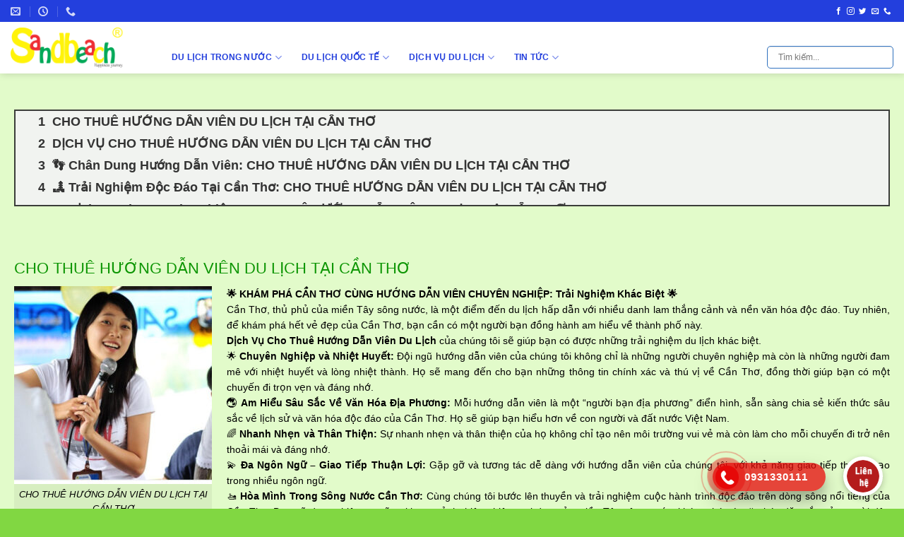

--- FILE ---
content_type: text/html; charset=UTF-8
request_url: https://dulichbiencat.vn/cho-thue-huong-dan-vien-du-lich-tai-can-tho
body_size: 30356
content:
<!DOCTYPE html>
<html lang="vi" prefix="og: https://ogp.me/ns#" class="loading-site no-js bg-fill">
<head>
	<meta charset="UTF-8" />
	<link rel="profile" href="https://gmpg.org/xfn/11" />
	<link rel="pingback" href="https://dulichbiencat.vn/xmlrpc.php" />

	<script>(function(html){html.className = html.className.replace(/\bno-js\b/,'js')})(document.documentElement);</script>
<meta name="viewport" content="width=device-width, initial-scale=1" />
<!-- Tối ưu hóa công cụ tìm kiếm bởi Rank Math - https://rankmath.com/ -->
<title>CHO THUÊ HƯỚNG DẪN VIÊN DU LỊCH TẠI CẦN THƠ</title>
<meta name="description" content="Cho thuê hướng dẫn viên du lịch tại Cần Thơ trẻ trung xinh đẹp ngoại hình hấp dẫn ngôn ngữ Anh hoa ý hàng Nhật Malaysia Singapore Nga Nhiệt tình với công việc luôn hoàn thành trách nhiệm của đối tác công ty Giao đáp ứng các nhu cầu chăm sóc phục vụ khách hàng kết nối khách hàng với văn hóa địa phương đảm bảo sự hài lòng tốt nhất cho khách hàng"/>
<meta name="robots" content="index, follow, max-snippet:-1, max-video-preview:-1, max-image-preview:large"/>
<link rel="canonical" href="https://dulichbiencat.vn/cho-thue-huong-dan-vien-du-lich-tai-can-tho" />
<meta property="og:locale" content="vi_VN" />
<meta property="og:type" content="article" />
<meta property="og:title" content="CHO THUÊ HƯỚNG DẪN VIÊN DU LỊCH TẠI CẦN THƠ" />
<meta property="og:description" content="Cho thuê hướng dẫn viên du lịch tại Cần Thơ trẻ trung xinh đẹp ngoại hình hấp dẫn ngôn ngữ Anh hoa ý hàng Nhật Malaysia Singapore Nga Nhiệt tình với công việc luôn hoàn thành trách nhiệm của đối tác công ty Giao đáp ứng các nhu cầu chăm sóc phục vụ khách hàng kết nối khách hàng với văn hóa địa phương đảm bảo sự hài lòng tốt nhất cho khách hàng" />
<meta property="og:url" content="https://dulichbiencat.vn/cho-thue-huong-dan-vien-du-lich-tai-can-tho" />
<meta property="og:site_name" content="Du Lịch Biển Cát Sandbeachtourist" />
<meta property="article:publisher" content="https://www.facebook.com/dulichcampuchia123com" />
<meta property="article:section" content="CHO THUÊ HƯỚNG DẪN VIÊN TẠI CẦN THƠ" />
<meta property="og:updated_time" content="2024-01-17T04:34:54+00:00" />
<meta property="og:image" content="https://dulichbiencat.vn/wp-content/uploads/2023/12/Huong-dan-Vien.jpg" />
<meta property="og:image:secure_url" content="https://dulichbiencat.vn/wp-content/uploads/2023/12/Huong-dan-Vien.jpg" />
<meta property="og:image:width" content="428" />
<meta property="og:image:height" content="415" />
<meta property="og:image:alt" content="CHO THUÊ HƯỚNG DẪN VIÊN TIẾNG VIỆT TẠI CÀ MAU" />
<meta property="og:image:type" content="image/jpeg" />
<meta property="article:published_time" content="2024-01-16T04:59:23+00:00" />
<meta property="article:modified_time" content="2024-01-17T04:34:54+00:00" />
<meta name="twitter:card" content="summary_large_image" />
<meta name="twitter:title" content="CHO THUÊ HƯỚNG DẪN VIÊN DU LỊCH TẠI CẦN THƠ" />
<meta name="twitter:description" content="Cho thuê hướng dẫn viên du lịch tại Cần Thơ trẻ trung xinh đẹp ngoại hình hấp dẫn ngôn ngữ Anh hoa ý hàng Nhật Malaysia Singapore Nga Nhiệt tình với công việc luôn hoàn thành trách nhiệm của đối tác công ty Giao đáp ứng các nhu cầu chăm sóc phục vụ khách hàng kết nối khách hàng với văn hóa địa phương đảm bảo sự hài lòng tốt nhất cho khách hàng" />
<meta name="twitter:image" content="https://dulichbiencat.vn/wp-content/uploads/2023/12/Huong-dan-Vien.jpg" />
<meta name="twitter:label1" content="Được viết bởi" />
<meta name="twitter:data1" content="dulichbiencat.vn" />
<meta name="twitter:label2" content="Thời gian để đọc" />
<meta name="twitter:data2" content="9 phút" />
<script type="application/ld+json" class="rank-math-schema">{"@context":"https://schema.org","@graph":[{"@type":["Person","Organization"],"@id":"https://dulichbiencat.vn/#person","name":"admin","sameAs":["https://www.facebook.com/dulichcampuchia123com"],"logo":{"@type":"ImageObject","@id":"https://dulichbiencat.vn/#logo","url":"https://dulichbiencat.vn/wp-content/uploads/2022/11/logo-sandbeach1-1.png","contentUrl":"https://dulichbiencat.vn/wp-content/uploads/2022/11/logo-sandbeach1-1.png","caption":"Du L\u1ecbch Bi\u1ec3n C\u00e1t Sandbeachtourist","inLanguage":"vi","width":"820","height":"333"},"image":{"@type":"ImageObject","@id":"https://dulichbiencat.vn/#logo","url":"https://dulichbiencat.vn/wp-content/uploads/2022/11/logo-sandbeach1-1.png","contentUrl":"https://dulichbiencat.vn/wp-content/uploads/2022/11/logo-sandbeach1-1.png","caption":"Du L\u1ecbch Bi\u1ec3n C\u00e1t Sandbeachtourist","inLanguage":"vi","width":"820","height":"333"}},{"@type":"WebSite","@id":"https://dulichbiencat.vn/#website","url":"https://dulichbiencat.vn","name":"Du L\u1ecbch Bi\u1ec3n C\u00e1t Sandbeachtourist","alternateName":"Du L\u1ecbch Bi\u1ec3n C\u00e1t Sandbeachtourist","publisher":{"@id":"https://dulichbiencat.vn/#person"},"inLanguage":"vi"},{"@type":"ImageObject","@id":"https://dulichbiencat.vn/wp-content/uploads/2023/12/Huong-dan-Vien.jpg","url":"https://dulichbiencat.vn/wp-content/uploads/2023/12/Huong-dan-Vien.jpg","width":"428","height":"415","caption":"CHO THU\u00ca H\u01af\u1edaNG D\u1eaaN VI\u00caN TI\u1ebeNG VI\u1ec6T T\u1ea0I C\u00c0 MAU","inLanguage":"vi"},{"@type":"BreadcrumbList","@id":"https://dulichbiencat.vn/cho-thue-huong-dan-vien-du-lich-tai-can-tho#breadcrumb","itemListElement":[{"@type":"ListItem","position":"1","item":{"@id":"https://dulichbiencat.vn","name":"Trang ch\u1ee7"}},{"@type":"ListItem","position":"2","item":{"@id":"https://dulichbiencat.vn/cho-thue-huong-dan-vien-du-lich-tai-can-tho","name":"CHO THU\u00ca H\u01af\u1edaNG D\u1eaaN VI\u00caN DU L\u1ecaCH T\u1ea0I C\u1ea6N TH\u01a0"}}]},{"@type":"WebPage","@id":"https://dulichbiencat.vn/cho-thue-huong-dan-vien-du-lich-tai-can-tho#webpage","url":"https://dulichbiencat.vn/cho-thue-huong-dan-vien-du-lich-tai-can-tho","name":"CHO THU\u00ca H\u01af\u1edaNG D\u1eaaN VI\u00caN DU L\u1ecaCH T\u1ea0I C\u1ea6N TH\u01a0","datePublished":"2024-01-16T04:59:23+00:00","dateModified":"2024-01-17T04:34:54+00:00","isPartOf":{"@id":"https://dulichbiencat.vn/#website"},"primaryImageOfPage":{"@id":"https://dulichbiencat.vn/wp-content/uploads/2023/12/Huong-dan-Vien.jpg"},"inLanguage":"vi","breadcrumb":{"@id":"https://dulichbiencat.vn/cho-thue-huong-dan-vien-du-lich-tai-can-tho#breadcrumb"}},{"@type":"Person","@id":"https://dulichbiencat.vn/cho-thue-huong-dan-vien-du-lich-tai-can-tho#author","name":"dulichbiencat.vn","image":{"@type":"ImageObject","@id":"https://secure.gravatar.com/avatar/7c95f8c950c15704af2873a44746617233f5d96b30f0c77f8344559390c2828b?s=96&amp;d=mm&amp;r=g","url":"https://secure.gravatar.com/avatar/7c95f8c950c15704af2873a44746617233f5d96b30f0c77f8344559390c2828b?s=96&amp;d=mm&amp;r=g","caption":"dulichbiencat.vn","inLanguage":"vi"}},{"@type":"Article","headline":"CHO THU\u00ca H\u01af\u1edaNG D\u1eaaN VI\u00caN DU L\u1ecaCH T\u1ea0I C\u1ea6N TH\u01a0","keywords":"CHO THU\u00ca H\u01af\u1edaNG D\u1eaaN VI\u00caN DU L\u1ecaCH T\u1ea0I C\u1ea6N TH\u01a0","datePublished":"2024-01-16T04:59:23+00:00","dateModified":"2024-01-17T04:34:54+00:00","author":{"@id":"https://dulichbiencat.vn/cho-thue-huong-dan-vien-du-lich-tai-can-tho#author","name":"dulichbiencat.vn"},"publisher":{"@id":"https://dulichbiencat.vn/#person"},"description":"Cho thu\u00ea h\u01b0\u1edbng d\u1eabn vi\u00ean du l\u1ecbch t\u1ea1i C\u1ea7n Th\u01a1 tr\u1ebb trung xinh \u0111\u1eb9p ngo\u1ea1i h\u00ecnh h\u1ea5p d\u1eabn ng\u00f4n ng\u1eef Anh hoa \u00fd h\u00e0ng Nh\u1eadt Malaysia Singapore Nga Nhi\u1ec7t t\u00ecnh v\u1edbi c\u00f4ng vi\u1ec7c lu\u00f4n ho\u00e0n th\u00e0nh tr\u00e1ch nhi\u1ec7m c\u1ee7a \u0111\u1ed1i t\u00e1c c\u00f4ng ty Giao \u0111\u00e1p \u1ee9ng c\u00e1c nhu c\u1ea7u ch\u0103m s\u00f3c ph\u1ee5c v\u1ee5 kh\u00e1ch h\u00e0ng k\u1ebft n\u1ed1i kh\u00e1ch h\u00e0ng v\u1edbi v\u0103n h\u00f3a \u0111\u1ecba ph\u01b0\u01a1ng \u0111\u1ea3m b\u1ea3o s\u1ef1 h\u00e0i l\u00f2ng t\u1ed1t nh\u1ea5t cho kh\u00e1ch h\u00e0ng","name":"CHO THU\u00ca H\u01af\u1edaNG D\u1eaaN VI\u00caN DU L\u1ecaCH T\u1ea0I C\u1ea6N TH\u01a0","@id":"https://dulichbiencat.vn/cho-thue-huong-dan-vien-du-lich-tai-can-tho#richSnippet","isPartOf":{"@id":"https://dulichbiencat.vn/cho-thue-huong-dan-vien-du-lich-tai-can-tho#webpage"},"image":{"@id":"https://dulichbiencat.vn/wp-content/uploads/2023/12/Huong-dan-Vien.jpg"},"inLanguage":"vi","mainEntityOfPage":{"@id":"https://dulichbiencat.vn/cho-thue-huong-dan-vien-du-lich-tai-can-tho#webpage"}}]}</script>
<!-- /Plugin SEO WordPress Rank Math -->

<link rel='prefetch' href='https://dulichbiencat.vn/wp-content/themes/flatsome/assets/js/flatsome.js?ver=51d1c732cb1803d92751' />
<link rel='prefetch' href='https://dulichbiencat.vn/wp-content/themes/flatsome/assets/js/chunk.slider.js?ver=3.19.1' />
<link rel='prefetch' href='https://dulichbiencat.vn/wp-content/themes/flatsome/assets/js/chunk.popups.js?ver=3.19.1' />
<link rel='prefetch' href='https://dulichbiencat.vn/wp-content/themes/flatsome/assets/js/chunk.tooltips.js?ver=3.19.1' />
<link rel="alternate" type="application/rss+xml" title="Dòng thông tin DU LỊCH BIỂN CÁT &raquo;" href="https://dulichbiencat.vn/feed" />
<link rel="alternate" type="application/rss+xml" title="DU LỊCH BIỂN CÁT &raquo; Dòng bình luận" href="https://dulichbiencat.vn/comments/feed" />
<link rel="alternate" type="application/rss+xml" title="DU LỊCH BIỂN CÁT &raquo; CHO THUÊ HƯỚNG DẪN VIÊN DU LỊCH TẠI CẦN THƠ Dòng bình luận" href="https://dulichbiencat.vn/cho-thue-huong-dan-vien-du-lich-tai-can-tho/feed" />
<link rel="alternate" title="oNhúng (JSON)" type="application/json+oembed" href="https://dulichbiencat.vn/wp-json/oembed/1.0/embed?url=https%3A%2F%2Fdulichbiencat.vn%2Fcho-thue-huong-dan-vien-du-lich-tai-can-tho" />
<link rel="alternate" title="oNhúng (XML)" type="text/xml+oembed" href="https://dulichbiencat.vn/wp-json/oembed/1.0/embed?url=https%3A%2F%2Fdulichbiencat.vn%2Fcho-thue-huong-dan-vien-du-lich-tai-can-tho&#038;format=xml" />
<style id='wp-img-auto-sizes-contain-inline-css' type='text/css'>
img:is([sizes=auto i],[sizes^="auto," i]){contain-intrinsic-size:3000px 1500px}
/*# sourceURL=wp-img-auto-sizes-contain-inline-css */
</style>
<link rel='stylesheet' id='callNowMevivu-css' href='https://dulichbiencat.vn/wp-content/plugins/floating-click-to-contact-buttons/css/callNow.css?ver=6.9' type='text/css' media='all' />
<link rel='stylesheet' id='floatingbutton-css' href='https://dulichbiencat.vn/wp-content/plugins/floating-click-to-contact-buttons/css/style.css?ver=6.9' type='text/css' media='all' />
<link rel='stylesheet' id='modal-css' href='https://dulichbiencat.vn/wp-content/plugins/floating-click-to-contact-buttons/css/modal.css?ver=6.9' type='text/css' media='all' />
<link rel='stylesheet' id='dashicons-css' href='https://dulichbiencat.vn/wp-includes/css/dashicons.min.css?ver=6.9' type='text/css' media='all' />
<link rel='stylesheet' id='post-views-counter-frontend-css' href='https://dulichbiencat.vn/wp-content/plugins/post-views-counter/css/frontend.css?ver=1.7.3' type='text/css' media='all' />
<style id='wp-emoji-styles-inline-css' type='text/css'>

	img.wp-smiley, img.emoji {
		display: inline !important;
		border: none !important;
		box-shadow: none !important;
		height: 1em !important;
		width: 1em !important;
		margin: 0 0.07em !important;
		vertical-align: -0.1em !important;
		background: none !important;
		padding: 0 !important;
	}
/*# sourceURL=wp-emoji-styles-inline-css */
</style>
<style id='wp-block-library-inline-css' type='text/css'>
:root{--wp-block-synced-color:#7a00df;--wp-block-synced-color--rgb:122,0,223;--wp-bound-block-color:var(--wp-block-synced-color);--wp-editor-canvas-background:#ddd;--wp-admin-theme-color:#007cba;--wp-admin-theme-color--rgb:0,124,186;--wp-admin-theme-color-darker-10:#006ba1;--wp-admin-theme-color-darker-10--rgb:0,107,160.5;--wp-admin-theme-color-darker-20:#005a87;--wp-admin-theme-color-darker-20--rgb:0,90,135;--wp-admin-border-width-focus:2px}@media (min-resolution:192dpi){:root{--wp-admin-border-width-focus:1.5px}}.wp-element-button{cursor:pointer}:root .has-very-light-gray-background-color{background-color:#eee}:root .has-very-dark-gray-background-color{background-color:#313131}:root .has-very-light-gray-color{color:#eee}:root .has-very-dark-gray-color{color:#313131}:root .has-vivid-green-cyan-to-vivid-cyan-blue-gradient-background{background:linear-gradient(135deg,#00d084,#0693e3)}:root .has-purple-crush-gradient-background{background:linear-gradient(135deg,#34e2e4,#4721fb 50%,#ab1dfe)}:root .has-hazy-dawn-gradient-background{background:linear-gradient(135deg,#faaca8,#dad0ec)}:root .has-subdued-olive-gradient-background{background:linear-gradient(135deg,#fafae1,#67a671)}:root .has-atomic-cream-gradient-background{background:linear-gradient(135deg,#fdd79a,#004a59)}:root .has-nightshade-gradient-background{background:linear-gradient(135deg,#330968,#31cdcf)}:root .has-midnight-gradient-background{background:linear-gradient(135deg,#020381,#2874fc)}:root{--wp--preset--font-size--normal:16px;--wp--preset--font-size--huge:42px}.has-regular-font-size{font-size:1em}.has-larger-font-size{font-size:2.625em}.has-normal-font-size{font-size:var(--wp--preset--font-size--normal)}.has-huge-font-size{font-size:var(--wp--preset--font-size--huge)}.has-text-align-center{text-align:center}.has-text-align-left{text-align:left}.has-text-align-right{text-align:right}.has-fit-text{white-space:nowrap!important}#end-resizable-editor-section{display:none}.aligncenter{clear:both}.items-justified-left{justify-content:flex-start}.items-justified-center{justify-content:center}.items-justified-right{justify-content:flex-end}.items-justified-space-between{justify-content:space-between}.screen-reader-text{border:0;clip-path:inset(50%);height:1px;margin:-1px;overflow:hidden;padding:0;position:absolute;width:1px;word-wrap:normal!important}.screen-reader-text:focus{background-color:#ddd;clip-path:none;color:#444;display:block;font-size:1em;height:auto;left:5px;line-height:normal;padding:15px 23px 14px;text-decoration:none;top:5px;width:auto;z-index:100000}html :where(.has-border-color){border-style:solid}html :where([style*=border-top-color]){border-top-style:solid}html :where([style*=border-right-color]){border-right-style:solid}html :where([style*=border-bottom-color]){border-bottom-style:solid}html :where([style*=border-left-color]){border-left-style:solid}html :where([style*=border-width]){border-style:solid}html :where([style*=border-top-width]){border-top-style:solid}html :where([style*=border-right-width]){border-right-style:solid}html :where([style*=border-bottom-width]){border-bottom-style:solid}html :where([style*=border-left-width]){border-left-style:solid}html :where(img[class*=wp-image-]){height:auto;max-width:100%}:where(figure){margin:0 0 1em}html :where(.is-position-sticky){--wp-admin--admin-bar--position-offset:var(--wp-admin--admin-bar--height,0px)}@media screen and (max-width:600px){html :where(.is-position-sticky){--wp-admin--admin-bar--position-offset:0px}}

/*# sourceURL=wp-block-library-inline-css */
</style><style id='global-styles-inline-css' type='text/css'>
:root{--wp--preset--aspect-ratio--square: 1;--wp--preset--aspect-ratio--4-3: 4/3;--wp--preset--aspect-ratio--3-4: 3/4;--wp--preset--aspect-ratio--3-2: 3/2;--wp--preset--aspect-ratio--2-3: 2/3;--wp--preset--aspect-ratio--16-9: 16/9;--wp--preset--aspect-ratio--9-16: 9/16;--wp--preset--color--black: #000000;--wp--preset--color--cyan-bluish-gray: #abb8c3;--wp--preset--color--white: #ffffff;--wp--preset--color--pale-pink: #f78da7;--wp--preset--color--vivid-red: #cf2e2e;--wp--preset--color--luminous-vivid-orange: #ff6900;--wp--preset--color--luminous-vivid-amber: #fcb900;--wp--preset--color--light-green-cyan: #7bdcb5;--wp--preset--color--vivid-green-cyan: #00d084;--wp--preset--color--pale-cyan-blue: #8ed1fc;--wp--preset--color--vivid-cyan-blue: #0693e3;--wp--preset--color--vivid-purple: #9b51e0;--wp--preset--color--primary: #0c9503;--wp--preset--color--secondary: #dd3333;--wp--preset--color--success: #0c9503;--wp--preset--color--alert: #dd3333;--wp--preset--gradient--vivid-cyan-blue-to-vivid-purple: linear-gradient(135deg,rgb(6,147,227) 0%,rgb(155,81,224) 100%);--wp--preset--gradient--light-green-cyan-to-vivid-green-cyan: linear-gradient(135deg,rgb(122,220,180) 0%,rgb(0,208,130) 100%);--wp--preset--gradient--luminous-vivid-amber-to-luminous-vivid-orange: linear-gradient(135deg,rgb(252,185,0) 0%,rgb(255,105,0) 100%);--wp--preset--gradient--luminous-vivid-orange-to-vivid-red: linear-gradient(135deg,rgb(255,105,0) 0%,rgb(207,46,46) 100%);--wp--preset--gradient--very-light-gray-to-cyan-bluish-gray: linear-gradient(135deg,rgb(238,238,238) 0%,rgb(169,184,195) 100%);--wp--preset--gradient--cool-to-warm-spectrum: linear-gradient(135deg,rgb(74,234,220) 0%,rgb(151,120,209) 20%,rgb(207,42,186) 40%,rgb(238,44,130) 60%,rgb(251,105,98) 80%,rgb(254,248,76) 100%);--wp--preset--gradient--blush-light-purple: linear-gradient(135deg,rgb(255,206,236) 0%,rgb(152,150,240) 100%);--wp--preset--gradient--blush-bordeaux: linear-gradient(135deg,rgb(254,205,165) 0%,rgb(254,45,45) 50%,rgb(107,0,62) 100%);--wp--preset--gradient--luminous-dusk: linear-gradient(135deg,rgb(255,203,112) 0%,rgb(199,81,192) 50%,rgb(65,88,208) 100%);--wp--preset--gradient--pale-ocean: linear-gradient(135deg,rgb(255,245,203) 0%,rgb(182,227,212) 50%,rgb(51,167,181) 100%);--wp--preset--gradient--electric-grass: linear-gradient(135deg,rgb(202,248,128) 0%,rgb(113,206,126) 100%);--wp--preset--gradient--midnight: linear-gradient(135deg,rgb(2,3,129) 0%,rgb(40,116,252) 100%);--wp--preset--font-size--small: 13px;--wp--preset--font-size--medium: 20px;--wp--preset--font-size--large: 36px;--wp--preset--font-size--x-large: 42px;--wp--preset--spacing--20: 0.44rem;--wp--preset--spacing--30: 0.67rem;--wp--preset--spacing--40: 1rem;--wp--preset--spacing--50: 1.5rem;--wp--preset--spacing--60: 2.25rem;--wp--preset--spacing--70: 3.38rem;--wp--preset--spacing--80: 5.06rem;--wp--preset--shadow--natural: 6px 6px 9px rgba(0, 0, 0, 0.2);--wp--preset--shadow--deep: 12px 12px 50px rgba(0, 0, 0, 0.4);--wp--preset--shadow--sharp: 6px 6px 0px rgba(0, 0, 0, 0.2);--wp--preset--shadow--outlined: 6px 6px 0px -3px rgb(255, 255, 255), 6px 6px rgb(0, 0, 0);--wp--preset--shadow--crisp: 6px 6px 0px rgb(0, 0, 0);}:where(body) { margin: 0; }.wp-site-blocks > .alignleft { float: left; margin-right: 2em; }.wp-site-blocks > .alignright { float: right; margin-left: 2em; }.wp-site-blocks > .aligncenter { justify-content: center; margin-left: auto; margin-right: auto; }:where(.is-layout-flex){gap: 0.5em;}:where(.is-layout-grid){gap: 0.5em;}.is-layout-flow > .alignleft{float: left;margin-inline-start: 0;margin-inline-end: 2em;}.is-layout-flow > .alignright{float: right;margin-inline-start: 2em;margin-inline-end: 0;}.is-layout-flow > .aligncenter{margin-left: auto !important;margin-right: auto !important;}.is-layout-constrained > .alignleft{float: left;margin-inline-start: 0;margin-inline-end: 2em;}.is-layout-constrained > .alignright{float: right;margin-inline-start: 2em;margin-inline-end: 0;}.is-layout-constrained > .aligncenter{margin-left: auto !important;margin-right: auto !important;}.is-layout-constrained > :where(:not(.alignleft):not(.alignright):not(.alignfull)){margin-left: auto !important;margin-right: auto !important;}body .is-layout-flex{display: flex;}.is-layout-flex{flex-wrap: wrap;align-items: center;}.is-layout-flex > :is(*, div){margin: 0;}body .is-layout-grid{display: grid;}.is-layout-grid > :is(*, div){margin: 0;}body{padding-top: 0px;padding-right: 0px;padding-bottom: 0px;padding-left: 0px;}a:where(:not(.wp-element-button)){text-decoration: none;}:root :where(.wp-element-button, .wp-block-button__link){background-color: #32373c;border-width: 0;color: #fff;font-family: inherit;font-size: inherit;font-style: inherit;font-weight: inherit;letter-spacing: inherit;line-height: inherit;padding-top: calc(0.667em + 2px);padding-right: calc(1.333em + 2px);padding-bottom: calc(0.667em + 2px);padding-left: calc(1.333em + 2px);text-decoration: none;text-transform: inherit;}.has-black-color{color: var(--wp--preset--color--black) !important;}.has-cyan-bluish-gray-color{color: var(--wp--preset--color--cyan-bluish-gray) !important;}.has-white-color{color: var(--wp--preset--color--white) !important;}.has-pale-pink-color{color: var(--wp--preset--color--pale-pink) !important;}.has-vivid-red-color{color: var(--wp--preset--color--vivid-red) !important;}.has-luminous-vivid-orange-color{color: var(--wp--preset--color--luminous-vivid-orange) !important;}.has-luminous-vivid-amber-color{color: var(--wp--preset--color--luminous-vivid-amber) !important;}.has-light-green-cyan-color{color: var(--wp--preset--color--light-green-cyan) !important;}.has-vivid-green-cyan-color{color: var(--wp--preset--color--vivid-green-cyan) !important;}.has-pale-cyan-blue-color{color: var(--wp--preset--color--pale-cyan-blue) !important;}.has-vivid-cyan-blue-color{color: var(--wp--preset--color--vivid-cyan-blue) !important;}.has-vivid-purple-color{color: var(--wp--preset--color--vivid-purple) !important;}.has-primary-color{color: var(--wp--preset--color--primary) !important;}.has-secondary-color{color: var(--wp--preset--color--secondary) !important;}.has-success-color{color: var(--wp--preset--color--success) !important;}.has-alert-color{color: var(--wp--preset--color--alert) !important;}.has-black-background-color{background-color: var(--wp--preset--color--black) !important;}.has-cyan-bluish-gray-background-color{background-color: var(--wp--preset--color--cyan-bluish-gray) !important;}.has-white-background-color{background-color: var(--wp--preset--color--white) !important;}.has-pale-pink-background-color{background-color: var(--wp--preset--color--pale-pink) !important;}.has-vivid-red-background-color{background-color: var(--wp--preset--color--vivid-red) !important;}.has-luminous-vivid-orange-background-color{background-color: var(--wp--preset--color--luminous-vivid-orange) !important;}.has-luminous-vivid-amber-background-color{background-color: var(--wp--preset--color--luminous-vivid-amber) !important;}.has-light-green-cyan-background-color{background-color: var(--wp--preset--color--light-green-cyan) !important;}.has-vivid-green-cyan-background-color{background-color: var(--wp--preset--color--vivid-green-cyan) !important;}.has-pale-cyan-blue-background-color{background-color: var(--wp--preset--color--pale-cyan-blue) !important;}.has-vivid-cyan-blue-background-color{background-color: var(--wp--preset--color--vivid-cyan-blue) !important;}.has-vivid-purple-background-color{background-color: var(--wp--preset--color--vivid-purple) !important;}.has-primary-background-color{background-color: var(--wp--preset--color--primary) !important;}.has-secondary-background-color{background-color: var(--wp--preset--color--secondary) !important;}.has-success-background-color{background-color: var(--wp--preset--color--success) !important;}.has-alert-background-color{background-color: var(--wp--preset--color--alert) !important;}.has-black-border-color{border-color: var(--wp--preset--color--black) !important;}.has-cyan-bluish-gray-border-color{border-color: var(--wp--preset--color--cyan-bluish-gray) !important;}.has-white-border-color{border-color: var(--wp--preset--color--white) !important;}.has-pale-pink-border-color{border-color: var(--wp--preset--color--pale-pink) !important;}.has-vivid-red-border-color{border-color: var(--wp--preset--color--vivid-red) !important;}.has-luminous-vivid-orange-border-color{border-color: var(--wp--preset--color--luminous-vivid-orange) !important;}.has-luminous-vivid-amber-border-color{border-color: var(--wp--preset--color--luminous-vivid-amber) !important;}.has-light-green-cyan-border-color{border-color: var(--wp--preset--color--light-green-cyan) !important;}.has-vivid-green-cyan-border-color{border-color: var(--wp--preset--color--vivid-green-cyan) !important;}.has-pale-cyan-blue-border-color{border-color: var(--wp--preset--color--pale-cyan-blue) !important;}.has-vivid-cyan-blue-border-color{border-color: var(--wp--preset--color--vivid-cyan-blue) !important;}.has-vivid-purple-border-color{border-color: var(--wp--preset--color--vivid-purple) !important;}.has-primary-border-color{border-color: var(--wp--preset--color--primary) !important;}.has-secondary-border-color{border-color: var(--wp--preset--color--secondary) !important;}.has-success-border-color{border-color: var(--wp--preset--color--success) !important;}.has-alert-border-color{border-color: var(--wp--preset--color--alert) !important;}.has-vivid-cyan-blue-to-vivid-purple-gradient-background{background: var(--wp--preset--gradient--vivid-cyan-blue-to-vivid-purple) !important;}.has-light-green-cyan-to-vivid-green-cyan-gradient-background{background: var(--wp--preset--gradient--light-green-cyan-to-vivid-green-cyan) !important;}.has-luminous-vivid-amber-to-luminous-vivid-orange-gradient-background{background: var(--wp--preset--gradient--luminous-vivid-amber-to-luminous-vivid-orange) !important;}.has-luminous-vivid-orange-to-vivid-red-gradient-background{background: var(--wp--preset--gradient--luminous-vivid-orange-to-vivid-red) !important;}.has-very-light-gray-to-cyan-bluish-gray-gradient-background{background: var(--wp--preset--gradient--very-light-gray-to-cyan-bluish-gray) !important;}.has-cool-to-warm-spectrum-gradient-background{background: var(--wp--preset--gradient--cool-to-warm-spectrum) !important;}.has-blush-light-purple-gradient-background{background: var(--wp--preset--gradient--blush-light-purple) !important;}.has-blush-bordeaux-gradient-background{background: var(--wp--preset--gradient--blush-bordeaux) !important;}.has-luminous-dusk-gradient-background{background: var(--wp--preset--gradient--luminous-dusk) !important;}.has-pale-ocean-gradient-background{background: var(--wp--preset--gradient--pale-ocean) !important;}.has-electric-grass-gradient-background{background: var(--wp--preset--gradient--electric-grass) !important;}.has-midnight-gradient-background{background: var(--wp--preset--gradient--midnight) !important;}.has-small-font-size{font-size: var(--wp--preset--font-size--small) !important;}.has-medium-font-size{font-size: var(--wp--preset--font-size--medium) !important;}.has-large-font-size{font-size: var(--wp--preset--font-size--large) !important;}.has-x-large-font-size{font-size: var(--wp--preset--font-size--x-large) !important;}
/*# sourceURL=global-styles-inline-css */
</style>

<link rel='stylesheet' id='contact-form-7-css' href='https://dulichbiencat.vn/wp-content/plugins/contact-form-7/includes/css/styles.css?ver=6.1.4' type='text/css' media='all' />
<link rel='stylesheet' id='kk-star-ratings-css' href='https://dulichbiencat.vn/wp-content/plugins/kk-star-ratings/src/core/public/css/kk-star-ratings.min.css?ver=5.4.10.3' type='text/css' media='all' />
<link rel='stylesheet' id='fixedtoc-style-css' href='https://dulichbiencat.vn/wp-content/plugins/fixed-toc/frontend/assets/css/ftoc.min.css?ver=3.1.21' type='text/css' media='all' />
<style id='fixedtoc-style-inline-css' type='text/css'>
.ftwp-in-post#ftwp-container-outer { height: auto; } .ftwp-in-post#ftwp-container-outer.ftwp-float-center { width: auto; } #ftwp-container.ftwp-wrap #ftwp-contents { width: 250px; height: auto; } .ftwp-in-post#ftwp-container-outer #ftwp-contents { height: auto; } .ftwp-in-post#ftwp-container-outer.ftwp-float-center #ftwp-contents { width: auto; } #ftwp-container.ftwp-wrap #ftwp-trigger { width: 50px; height: 50px; font-size: 30px; } #ftwp-container #ftwp-trigger.ftwp-border-medium { font-size: 29px; } #ftwp-container.ftwp-wrap #ftwp-header { font-size: 22px; font-family: inherit; } #ftwp-container.ftwp-wrap #ftwp-header-title { font-weight: bold; } #ftwp-container.ftwp-wrap #ftwp-list { font-size: 16px; font-family: inherit; } #ftwp-container #ftwp-list.ftwp-liststyle-decimal .ftwp-anchor::before { font-size: 16px; } #ftwp-container #ftwp-list.ftwp-strong-first>.ftwp-item>.ftwp-anchor .ftwp-text { font-size: 17.6px; } #ftwp-container #ftwp-list.ftwp-strong-first.ftwp-liststyle-decimal>.ftwp-item>.ftwp-anchor::before { font-size: 17.6px; } #ftwp-container.ftwp-wrap #ftwp-trigger { color: #333; background: rgba(243,243,243,0.95); } #ftwp-container.ftwp-wrap #ftwp-trigger { border-color: rgba(51,51,51,0.95); } #ftwp-container.ftwp-wrap #ftwp-contents { border-color: rgba(51,51,51,0.95); } #ftwp-container.ftwp-wrap #ftwp-header { color: #333; background: rgba(243,243,243,0.95); } #ftwp-container.ftwp-wrap #ftwp-contents:hover #ftwp-header { background: #f3f3f3; } #ftwp-container.ftwp-wrap #ftwp-list { color: #333; background: rgba(243,243,243,0.95); } #ftwp-container.ftwp-wrap #ftwp-contents:hover #ftwp-list { background: #f3f3f3; } #ftwp-container.ftwp-wrap #ftwp-list .ftwp-anchor:hover { color: #00A368; } #ftwp-container.ftwp-wrap #ftwp-list .ftwp-anchor:focus, #ftwp-container.ftwp-wrap #ftwp-list .ftwp-active, #ftwp-container.ftwp-wrap #ftwp-list .ftwp-active:hover { color: #fff; } #ftwp-container.ftwp-wrap #ftwp-list .ftwp-text::before { background: rgba(221,51,51,0.95); } .ftwp-heading-target::before { background: rgba(221,51,51,0.95); } #ftwp-container #ftwp-list.ftwp-effect-fade .ftwp-anchor.ftwp-active, #ftwp-container #ftwp-list.ftwp-effect-fade .ftwp-anchor:focus { background: rgba(221,51,51,0.95); }
/*# sourceURL=fixedtoc-style-inline-css */
</style>
<link rel='stylesheet' id='flatsome-main-css' href='https://dulichbiencat.vn/wp-content/themes/flatsome/assets/css/flatsome.css?ver=3.19.1' type='text/css' media='all' />
<style id='flatsome-main-inline-css' type='text/css'>
@font-face {
				font-family: "fl-icons";
				font-display: block;
				src: url(https://dulichbiencat.vn/wp-content/themes/flatsome/assets/css/icons/fl-icons.eot?v=3.19.1);
				src:
					url(https://dulichbiencat.vn/wp-content/themes/flatsome/assets/css/icons/fl-icons.eot#iefix?v=3.19.1) format("embedded-opentype"),
					url(https://dulichbiencat.vn/wp-content/themes/flatsome/assets/css/icons/fl-icons.woff2?v=3.19.1) format("woff2"),
					url(https://dulichbiencat.vn/wp-content/themes/flatsome/assets/css/icons/fl-icons.ttf?v=3.19.1) format("truetype"),
					url(https://dulichbiencat.vn/wp-content/themes/flatsome/assets/css/icons/fl-icons.woff?v=3.19.1) format("woff"),
					url(https://dulichbiencat.vn/wp-content/themes/flatsome/assets/css/icons/fl-icons.svg?v=3.19.1#fl-icons) format("svg");
			}
/*# sourceURL=flatsome-main-inline-css */
</style>
<link rel='stylesheet' id='flatsome-style-css' href='https://dulichbiencat.vn/wp-content/themes/flatsome-child/style.css?ver=3.0' type='text/css' media='all' />
<script type="text/javascript" src="https://dulichbiencat.vn/wp-includes/js/jquery/jquery.min.js?ver=3.7.1" id="jquery-core-js"></script>
<script type="text/javascript" src="https://dulichbiencat.vn/wp-includes/js/jquery/jquery-migrate.min.js?ver=3.4.1" id="jquery-migrate-js"></script>
<link rel="https://api.w.org/" href="https://dulichbiencat.vn/wp-json/" /><link rel="alternate" title="JSON" type="application/json" href="https://dulichbiencat.vn/wp-json/wp/v2/posts/11207" /><link rel="EditURI" type="application/rsd+xml" title="RSD" href="https://dulichbiencat.vn/xmlrpc.php?rsd" />
<meta name="generator" content="WordPress 6.9" />
<link rel='shortlink' href='https://dulichbiencat.vn/?p=11207' />
<script type="application/ld+json">{
    "@context": "https://schema.org/",
    "@type": "CreativeWorkSeries",
    "name": "CHO THUÊ HƯỚNG DẪN VIÊN DU LỊCH TẠI CẦN THƠ",
    "aggregateRating": {
        "@type": "AggregateRating",
        "ratingValue": "5",
        "bestRating": "5",
        "ratingCount": "1"
    }
}</script><!-- Google Tag Manager -->
<script>(function(w,d,s,l,i){w[l]=w[l]||[];w[l].push({'gtm.start':
new Date().getTime(),event:'gtm.js'});var f=d.getElementsByTagName(s)[0],
j=d.createElement(s),dl=l!='dataLayer'?'&l='+l:'';j.async=true;j.src=
'https://www.googletagmanager.com/gtm.js?id='+i+dl;f.parentNode.insertBefore(j,f);
})(window,document,'script','dataLayer','GTM-5KKCZMV');</script>
<!-- End Google Tag Manager -->

<meta name="google-site-verification" content="E8BFHfty_0MbO0AeGTf1vmGUWAWAjPCg6H13o1gdcTw" />
<!-- Google Tag Manager -->
<script>(function(w,d,s,l,i){w[l]=w[l]||[];w[l].push({'gtm.start':
new Date().getTime(),event:'gtm.js'});var f=d.getElementsByTagName(s)[0],
j=d.createElement(s),dl=l!='dataLayer'?'&l='+l:'';j.async=true;j.src=
'https://www.googletagmanager.com/gtm.js?id='+i+dl;f.parentNode.insertBefore(j,f);
})(window,document,'script','dataLayer','GTM-5KKCZMV');</script>
<!-- End Google Tag Manager -->
<link rel="icon" href="https://dulichbiencat.vn/wp-content/uploads/2023/02/cropped-logo-32x32.png" sizes="32x32" />
<link rel="icon" href="https://dulichbiencat.vn/wp-content/uploads/2023/02/cropped-logo-192x192.png" sizes="192x192" />
<link rel="apple-touch-icon" href="https://dulichbiencat.vn/wp-content/uploads/2023/02/cropped-logo-180x180.png" />
<meta name="msapplication-TileImage" content="https://dulichbiencat.vn/wp-content/uploads/2023/02/cropped-logo-270x270.png" />
<style id="custom-css" type="text/css">:root {--primary-color: #0c9503;--fs-color-primary: #0c9503;--fs-color-secondary: #dd3333;--fs-color-success: #0c9503;--fs-color-alert: #dd3333;--fs-experimental-link-color: #0c9503;--fs-experimental-link-color-hover: #dd3333;}.tooltipster-base {--tooltip-color: #fff;--tooltip-bg-color: #dd3333;}.off-canvas-right .mfp-content, .off-canvas-left .mfp-content {--drawer-width: 300px;}html{background-image: url('https://dulichbiencat.vn/wp-content/uploads/2024/03/—Pngtree—summer-watermelon-plant-border_4564261.png');}html{background-color:#81d742!important;}.container-width, .full-width .ubermenu-nav, .container, .row{max-width: 1270px}.row.row-collapse{max-width: 1240px}.row.row-small{max-width: 1262.5px}.row.row-large{max-width: 1300px}.sticky-add-to-cart--active, #wrapper,#main,#main.dark{background-color: #e2fbca}.header-main{height: 73px}#logo img{max-height: 73px}#logo{width:189px;}#logo img{padding:8px 0;}.header-bottom{min-height: 49px}.header-top{min-height: 31px}.transparent .header-main{height: 138px}.transparent #logo img{max-height: 138px}.has-transparent + .page-title:first-of-type,.has-transparent + #main > .page-title,.has-transparent + #main > div > .page-title,.has-transparent + #main .page-header-wrapper:first-of-type .page-title{padding-top: 168px;}.transparent .header-wrapper{background-color: #dd3333!important;}.transparent .top-divider{display: none;}.header.show-on-scroll,.stuck .header-main{height:38px!important}.stuck #logo img{max-height: 38px!important}.search-form{ width: 100%;}.header-bg-color {background-color: #ffffff}.header-bottom {background-color: #55a0e1}.top-bar-nav > li > a{line-height: 23px }.header-main .nav > li > a{line-height: 31px }.header-wrapper:not(.stuck) .header-main .header-nav{margin-top: 27px }.stuck .header-main .nav > li > a{line-height: 13px }@media (max-width: 549px) {.header-main{height: 99px}#logo img{max-height: 99px}}.main-menu-overlay{background-color: #000000}.nav-dropdown-has-arrow.nav-dropdown-has-border li.has-dropdown:before{border-bottom-color: #233fdd;}.nav .nav-dropdown{border-color: #233fdd }.nav-dropdown{border-radius:3px}.nav-dropdown{font-size:120%}.nav-dropdown-has-arrow li.has-dropdown:after{border-bottom-color: #ffffff;}.nav .nav-dropdown{background-color: #ffffff}.header-top{background-color:#233fdd!important;}body{color: #ffffff}h1,h2,h3,h4,h5,h6,.heading-font{color: #0c9503;}body{font-size: 100%;}@media screen and (max-width: 549px){body{font-size: 100%;}}body{font-family: Roboto, sans-serif;}body {font-weight: 400;font-style: normal;}.nav > li > a {font-family: Roboto, sans-serif;}.mobile-sidebar-levels-2 .nav > li > ul > li > a {font-family: Roboto, sans-serif;}.nav > li > a,.mobile-sidebar-levels-2 .nav > li > ul > li > a {font-weight: 700;font-style: normal;}h1,h2,h3,h4,h5,h6,.heading-font, .off-canvas-center .nav-sidebar.nav-vertical > li > a{font-family: inherit;}.alt-font{font-family: "Dancing Script", sans-serif;}.alt-font {font-weight: 400!important;font-style: normal!important;}.breadcrumbs{text-transform: none;}button,.button{text-transform: none;}.section-title span{text-transform: none;}h3.widget-title,span.widget-title{text-transform: none;}.header:not(.transparent) .top-bar-nav > li > a {color: #233fdd;}.header:not(.transparent) .top-bar-nav.nav > li > a:hover,.header:not(.transparent) .top-bar-nav.nav > li.active > a,.header:not(.transparent) .top-bar-nav.nav > li.current > a,.header:not(.transparent) .top-bar-nav.nav > li > a.active,.header:not(.transparent) .top-bar-nav.nav > li > a.current{color: #233fdd;}.top-bar-nav.nav-line-bottom > li > a:before,.top-bar-nav.nav-line-grow > li > a:before,.top-bar-nav.nav-line > li > a:before,.top-bar-nav.nav-box > li > a:hover,.top-bar-nav.nav-box > li.active > a,.top-bar-nav.nav-pills > li > a:hover,.top-bar-nav.nav-pills > li.active > a{color:#FFF!important;background-color: #233fdd;}.header:not(.transparent) .header-nav-main.nav > li > a {color: #233fdd;}.header:not(.transparent) .header-nav-main.nav > li > a:hover,.header:not(.transparent) .header-nav-main.nav > li.active > a,.header:not(.transparent) .header-nav-main.nav > li.current > a,.header:not(.transparent) .header-nav-main.nav > li > a.active,.header:not(.transparent) .header-nav-main.nav > li > a.current{color: #dedddd;}.header-nav-main.nav-line-bottom > li > a:before,.header-nav-main.nav-line-grow > li > a:before,.header-nav-main.nav-line > li > a:before,.header-nav-main.nav-box > li > a:hover,.header-nav-main.nav-box > li.active > a,.header-nav-main.nav-pills > li > a:hover,.header-nav-main.nav-pills > li.active > a{color:#FFF!important;background-color: #dedddd;}.widget:where(:not(.widget_shopping_cart)) a{color: #0c9503;}.widget:where(:not(.widget_shopping_cart)) a:hover{color: #dd3333;}.widget .tagcloud a:hover{border-color: #dd3333; background-color: #dd3333;}input[type='submit'], input[type="button"], button:not(.icon), .button:not(.icon){border-radius: 3px!important}.footer-1{background-color: #e5e5e5}.footer-2{background-color: rgba(221,153,51,0.9)}.absolute-footer, html{background-color: #0c9503}.nav-vertical-fly-out > li + li {border-top-width: 1px; border-top-style: solid;}/* Custom CSS */.searchform-wrapper input:not([type=submit]) {border: 1px solid #3274C1!important;padding: 15px;clear: both;color: #fff;}.ftwp-in-post#ftwp-container-outer.ftwp-float-center #ftwp-contents {height: auto!important;}.searchform .button.icon { display: none;}.nav-column>li>a, .nav-dropdown>li>a {display: block;font-size: 15px;text-transform:uppercase;}body,.nav > li > a {font-family: "Arial", sans-serif;}body {font-weight: normal;color:black;font-size:14px}.nav > li > a {font-size:12px;font-weight: bold;}.nav-pills>li>a {border-radius: 5px;}/*table {border: 1px dashed #8a8a8a;}tr,td{border-bottom:1px dashed #8a8a8a;border-right:1px dashed #8a8a8a;}td {color: #000;}*/aside .widget-title {display: block;background: #00ADBF;padding: 18px;line-height: 18px;color: white;text-transform: uppercase;font-size:14px;border-radius: 10px 10px 0 0;}#secondary .widget .is-divider {display: none;}aside.widget {background: #00adbfad;}.widget>ul>li>a,.widget>ul>li>ul>li>a{Color: White;}.widget ul {padding: 0 10px;}aside ul.children {display: block !important;}.widget .toggle i {display:none;}#secondary div.wpcf7 {padding:0 10px;margin: 20px 10px;}.form-flat input:not([type="submit"]),.form-flat textarea, .form-flat select{background-color: rgb(255, 255, 255);}aside.widget {border-radius: 5px;}.post header {display:none;}pre, blockquote, form, figure, p, dl, ul, ol {margin-bottom: 0;}input[type='email'], input[type='date'], input[type='search'], input[type='number'], input[type='text'], input[type='tel'], input[type='url'], input[type='password'], textarea, select, .select2-container .select2-choice, .select2-container .select2-selection {box-sizing: border-box;border: 1px solid #fff;padding: 0 .75em;border-radius: 5px;height: 22px;font-size: .97em;border-radius: 5px;max-width: 100%;width: 100%;vertical-align: middle;background-color: #fff;color: #333;box-shadow: inset 0 1px 2px rgba(0,0,0,0.1);transition: color .3s, border .3s, background .3s, opacity .3s;}.label-new.menu-item > a:after{content:"New";}.label-hot.menu-item > a:after{content:"Hot";}.label-sale.menu-item > a:after{content:"Sale";}.label-popular.menu-item > a:after{content:"Popular";}</style>		<style type="text/css" id="wp-custom-css">
			.taxonomy-description{
	text-align:left;
}		</style>
		<style id="kirki-inline-styles">/* cyrillic-ext */
@font-face {
  font-family: 'Roboto';
  font-style: normal;
  font-weight: 400;
  font-stretch: 100%;
  font-display: swap;
  src: url(https://dulichbiencat.vn/wp-content/fonts/roboto/KFO7CnqEu92Fr1ME7kSn66aGLdTylUAMa3GUBGEe.woff2) format('woff2');
  unicode-range: U+0460-052F, U+1C80-1C8A, U+20B4, U+2DE0-2DFF, U+A640-A69F, U+FE2E-FE2F;
}
/* cyrillic */
@font-face {
  font-family: 'Roboto';
  font-style: normal;
  font-weight: 400;
  font-stretch: 100%;
  font-display: swap;
  src: url(https://dulichbiencat.vn/wp-content/fonts/roboto/KFO7CnqEu92Fr1ME7kSn66aGLdTylUAMa3iUBGEe.woff2) format('woff2');
  unicode-range: U+0301, U+0400-045F, U+0490-0491, U+04B0-04B1, U+2116;
}
/* greek-ext */
@font-face {
  font-family: 'Roboto';
  font-style: normal;
  font-weight: 400;
  font-stretch: 100%;
  font-display: swap;
  src: url(https://dulichbiencat.vn/wp-content/fonts/roboto/KFO7CnqEu92Fr1ME7kSn66aGLdTylUAMa3CUBGEe.woff2) format('woff2');
  unicode-range: U+1F00-1FFF;
}
/* greek */
@font-face {
  font-family: 'Roboto';
  font-style: normal;
  font-weight: 400;
  font-stretch: 100%;
  font-display: swap;
  src: url(https://dulichbiencat.vn/wp-content/fonts/roboto/KFO7CnqEu92Fr1ME7kSn66aGLdTylUAMa3-UBGEe.woff2) format('woff2');
  unicode-range: U+0370-0377, U+037A-037F, U+0384-038A, U+038C, U+038E-03A1, U+03A3-03FF;
}
/* math */
@font-face {
  font-family: 'Roboto';
  font-style: normal;
  font-weight: 400;
  font-stretch: 100%;
  font-display: swap;
  src: url(https://dulichbiencat.vn/wp-content/fonts/roboto/KFO7CnqEu92Fr1ME7kSn66aGLdTylUAMawCUBGEe.woff2) format('woff2');
  unicode-range: U+0302-0303, U+0305, U+0307-0308, U+0310, U+0312, U+0315, U+031A, U+0326-0327, U+032C, U+032F-0330, U+0332-0333, U+0338, U+033A, U+0346, U+034D, U+0391-03A1, U+03A3-03A9, U+03B1-03C9, U+03D1, U+03D5-03D6, U+03F0-03F1, U+03F4-03F5, U+2016-2017, U+2034-2038, U+203C, U+2040, U+2043, U+2047, U+2050, U+2057, U+205F, U+2070-2071, U+2074-208E, U+2090-209C, U+20D0-20DC, U+20E1, U+20E5-20EF, U+2100-2112, U+2114-2115, U+2117-2121, U+2123-214F, U+2190, U+2192, U+2194-21AE, U+21B0-21E5, U+21F1-21F2, U+21F4-2211, U+2213-2214, U+2216-22FF, U+2308-230B, U+2310, U+2319, U+231C-2321, U+2336-237A, U+237C, U+2395, U+239B-23B7, U+23D0, U+23DC-23E1, U+2474-2475, U+25AF, U+25B3, U+25B7, U+25BD, U+25C1, U+25CA, U+25CC, U+25FB, U+266D-266F, U+27C0-27FF, U+2900-2AFF, U+2B0E-2B11, U+2B30-2B4C, U+2BFE, U+3030, U+FF5B, U+FF5D, U+1D400-1D7FF, U+1EE00-1EEFF;
}
/* symbols */
@font-face {
  font-family: 'Roboto';
  font-style: normal;
  font-weight: 400;
  font-stretch: 100%;
  font-display: swap;
  src: url(https://dulichbiencat.vn/wp-content/fonts/roboto/KFO7CnqEu92Fr1ME7kSn66aGLdTylUAMaxKUBGEe.woff2) format('woff2');
  unicode-range: U+0001-000C, U+000E-001F, U+007F-009F, U+20DD-20E0, U+20E2-20E4, U+2150-218F, U+2190, U+2192, U+2194-2199, U+21AF, U+21E6-21F0, U+21F3, U+2218-2219, U+2299, U+22C4-22C6, U+2300-243F, U+2440-244A, U+2460-24FF, U+25A0-27BF, U+2800-28FF, U+2921-2922, U+2981, U+29BF, U+29EB, U+2B00-2BFF, U+4DC0-4DFF, U+FFF9-FFFB, U+10140-1018E, U+10190-1019C, U+101A0, U+101D0-101FD, U+102E0-102FB, U+10E60-10E7E, U+1D2C0-1D2D3, U+1D2E0-1D37F, U+1F000-1F0FF, U+1F100-1F1AD, U+1F1E6-1F1FF, U+1F30D-1F30F, U+1F315, U+1F31C, U+1F31E, U+1F320-1F32C, U+1F336, U+1F378, U+1F37D, U+1F382, U+1F393-1F39F, U+1F3A7-1F3A8, U+1F3AC-1F3AF, U+1F3C2, U+1F3C4-1F3C6, U+1F3CA-1F3CE, U+1F3D4-1F3E0, U+1F3ED, U+1F3F1-1F3F3, U+1F3F5-1F3F7, U+1F408, U+1F415, U+1F41F, U+1F426, U+1F43F, U+1F441-1F442, U+1F444, U+1F446-1F449, U+1F44C-1F44E, U+1F453, U+1F46A, U+1F47D, U+1F4A3, U+1F4B0, U+1F4B3, U+1F4B9, U+1F4BB, U+1F4BF, U+1F4C8-1F4CB, U+1F4D6, U+1F4DA, U+1F4DF, U+1F4E3-1F4E6, U+1F4EA-1F4ED, U+1F4F7, U+1F4F9-1F4FB, U+1F4FD-1F4FE, U+1F503, U+1F507-1F50B, U+1F50D, U+1F512-1F513, U+1F53E-1F54A, U+1F54F-1F5FA, U+1F610, U+1F650-1F67F, U+1F687, U+1F68D, U+1F691, U+1F694, U+1F698, U+1F6AD, U+1F6B2, U+1F6B9-1F6BA, U+1F6BC, U+1F6C6-1F6CF, U+1F6D3-1F6D7, U+1F6E0-1F6EA, U+1F6F0-1F6F3, U+1F6F7-1F6FC, U+1F700-1F7FF, U+1F800-1F80B, U+1F810-1F847, U+1F850-1F859, U+1F860-1F887, U+1F890-1F8AD, U+1F8B0-1F8BB, U+1F8C0-1F8C1, U+1F900-1F90B, U+1F93B, U+1F946, U+1F984, U+1F996, U+1F9E9, U+1FA00-1FA6F, U+1FA70-1FA7C, U+1FA80-1FA89, U+1FA8F-1FAC6, U+1FACE-1FADC, U+1FADF-1FAE9, U+1FAF0-1FAF8, U+1FB00-1FBFF;
}
/* vietnamese */
@font-face {
  font-family: 'Roboto';
  font-style: normal;
  font-weight: 400;
  font-stretch: 100%;
  font-display: swap;
  src: url(https://dulichbiencat.vn/wp-content/fonts/roboto/KFO7CnqEu92Fr1ME7kSn66aGLdTylUAMa3OUBGEe.woff2) format('woff2');
  unicode-range: U+0102-0103, U+0110-0111, U+0128-0129, U+0168-0169, U+01A0-01A1, U+01AF-01B0, U+0300-0301, U+0303-0304, U+0308-0309, U+0323, U+0329, U+1EA0-1EF9, U+20AB;
}
/* latin-ext */
@font-face {
  font-family: 'Roboto';
  font-style: normal;
  font-weight: 400;
  font-stretch: 100%;
  font-display: swap;
  src: url(https://dulichbiencat.vn/wp-content/fonts/roboto/KFO7CnqEu92Fr1ME7kSn66aGLdTylUAMa3KUBGEe.woff2) format('woff2');
  unicode-range: U+0100-02BA, U+02BD-02C5, U+02C7-02CC, U+02CE-02D7, U+02DD-02FF, U+0304, U+0308, U+0329, U+1D00-1DBF, U+1E00-1E9F, U+1EF2-1EFF, U+2020, U+20A0-20AB, U+20AD-20C0, U+2113, U+2C60-2C7F, U+A720-A7FF;
}
/* latin */
@font-face {
  font-family: 'Roboto';
  font-style: normal;
  font-weight: 400;
  font-stretch: 100%;
  font-display: swap;
  src: url(https://dulichbiencat.vn/wp-content/fonts/roboto/KFO7CnqEu92Fr1ME7kSn66aGLdTylUAMa3yUBA.woff2) format('woff2');
  unicode-range: U+0000-00FF, U+0131, U+0152-0153, U+02BB-02BC, U+02C6, U+02DA, U+02DC, U+0304, U+0308, U+0329, U+2000-206F, U+20AC, U+2122, U+2191, U+2193, U+2212, U+2215, U+FEFF, U+FFFD;
}
/* cyrillic-ext */
@font-face {
  font-family: 'Roboto';
  font-style: normal;
  font-weight: 700;
  font-stretch: 100%;
  font-display: swap;
  src: url(https://dulichbiencat.vn/wp-content/fonts/roboto/KFO7CnqEu92Fr1ME7kSn66aGLdTylUAMa3GUBGEe.woff2) format('woff2');
  unicode-range: U+0460-052F, U+1C80-1C8A, U+20B4, U+2DE0-2DFF, U+A640-A69F, U+FE2E-FE2F;
}
/* cyrillic */
@font-face {
  font-family: 'Roboto';
  font-style: normal;
  font-weight: 700;
  font-stretch: 100%;
  font-display: swap;
  src: url(https://dulichbiencat.vn/wp-content/fonts/roboto/KFO7CnqEu92Fr1ME7kSn66aGLdTylUAMa3iUBGEe.woff2) format('woff2');
  unicode-range: U+0301, U+0400-045F, U+0490-0491, U+04B0-04B1, U+2116;
}
/* greek-ext */
@font-face {
  font-family: 'Roboto';
  font-style: normal;
  font-weight: 700;
  font-stretch: 100%;
  font-display: swap;
  src: url(https://dulichbiencat.vn/wp-content/fonts/roboto/KFO7CnqEu92Fr1ME7kSn66aGLdTylUAMa3CUBGEe.woff2) format('woff2');
  unicode-range: U+1F00-1FFF;
}
/* greek */
@font-face {
  font-family: 'Roboto';
  font-style: normal;
  font-weight: 700;
  font-stretch: 100%;
  font-display: swap;
  src: url(https://dulichbiencat.vn/wp-content/fonts/roboto/KFO7CnqEu92Fr1ME7kSn66aGLdTylUAMa3-UBGEe.woff2) format('woff2');
  unicode-range: U+0370-0377, U+037A-037F, U+0384-038A, U+038C, U+038E-03A1, U+03A3-03FF;
}
/* math */
@font-face {
  font-family: 'Roboto';
  font-style: normal;
  font-weight: 700;
  font-stretch: 100%;
  font-display: swap;
  src: url(https://dulichbiencat.vn/wp-content/fonts/roboto/KFO7CnqEu92Fr1ME7kSn66aGLdTylUAMawCUBGEe.woff2) format('woff2');
  unicode-range: U+0302-0303, U+0305, U+0307-0308, U+0310, U+0312, U+0315, U+031A, U+0326-0327, U+032C, U+032F-0330, U+0332-0333, U+0338, U+033A, U+0346, U+034D, U+0391-03A1, U+03A3-03A9, U+03B1-03C9, U+03D1, U+03D5-03D6, U+03F0-03F1, U+03F4-03F5, U+2016-2017, U+2034-2038, U+203C, U+2040, U+2043, U+2047, U+2050, U+2057, U+205F, U+2070-2071, U+2074-208E, U+2090-209C, U+20D0-20DC, U+20E1, U+20E5-20EF, U+2100-2112, U+2114-2115, U+2117-2121, U+2123-214F, U+2190, U+2192, U+2194-21AE, U+21B0-21E5, U+21F1-21F2, U+21F4-2211, U+2213-2214, U+2216-22FF, U+2308-230B, U+2310, U+2319, U+231C-2321, U+2336-237A, U+237C, U+2395, U+239B-23B7, U+23D0, U+23DC-23E1, U+2474-2475, U+25AF, U+25B3, U+25B7, U+25BD, U+25C1, U+25CA, U+25CC, U+25FB, U+266D-266F, U+27C0-27FF, U+2900-2AFF, U+2B0E-2B11, U+2B30-2B4C, U+2BFE, U+3030, U+FF5B, U+FF5D, U+1D400-1D7FF, U+1EE00-1EEFF;
}
/* symbols */
@font-face {
  font-family: 'Roboto';
  font-style: normal;
  font-weight: 700;
  font-stretch: 100%;
  font-display: swap;
  src: url(https://dulichbiencat.vn/wp-content/fonts/roboto/KFO7CnqEu92Fr1ME7kSn66aGLdTylUAMaxKUBGEe.woff2) format('woff2');
  unicode-range: U+0001-000C, U+000E-001F, U+007F-009F, U+20DD-20E0, U+20E2-20E4, U+2150-218F, U+2190, U+2192, U+2194-2199, U+21AF, U+21E6-21F0, U+21F3, U+2218-2219, U+2299, U+22C4-22C6, U+2300-243F, U+2440-244A, U+2460-24FF, U+25A0-27BF, U+2800-28FF, U+2921-2922, U+2981, U+29BF, U+29EB, U+2B00-2BFF, U+4DC0-4DFF, U+FFF9-FFFB, U+10140-1018E, U+10190-1019C, U+101A0, U+101D0-101FD, U+102E0-102FB, U+10E60-10E7E, U+1D2C0-1D2D3, U+1D2E0-1D37F, U+1F000-1F0FF, U+1F100-1F1AD, U+1F1E6-1F1FF, U+1F30D-1F30F, U+1F315, U+1F31C, U+1F31E, U+1F320-1F32C, U+1F336, U+1F378, U+1F37D, U+1F382, U+1F393-1F39F, U+1F3A7-1F3A8, U+1F3AC-1F3AF, U+1F3C2, U+1F3C4-1F3C6, U+1F3CA-1F3CE, U+1F3D4-1F3E0, U+1F3ED, U+1F3F1-1F3F3, U+1F3F5-1F3F7, U+1F408, U+1F415, U+1F41F, U+1F426, U+1F43F, U+1F441-1F442, U+1F444, U+1F446-1F449, U+1F44C-1F44E, U+1F453, U+1F46A, U+1F47D, U+1F4A3, U+1F4B0, U+1F4B3, U+1F4B9, U+1F4BB, U+1F4BF, U+1F4C8-1F4CB, U+1F4D6, U+1F4DA, U+1F4DF, U+1F4E3-1F4E6, U+1F4EA-1F4ED, U+1F4F7, U+1F4F9-1F4FB, U+1F4FD-1F4FE, U+1F503, U+1F507-1F50B, U+1F50D, U+1F512-1F513, U+1F53E-1F54A, U+1F54F-1F5FA, U+1F610, U+1F650-1F67F, U+1F687, U+1F68D, U+1F691, U+1F694, U+1F698, U+1F6AD, U+1F6B2, U+1F6B9-1F6BA, U+1F6BC, U+1F6C6-1F6CF, U+1F6D3-1F6D7, U+1F6E0-1F6EA, U+1F6F0-1F6F3, U+1F6F7-1F6FC, U+1F700-1F7FF, U+1F800-1F80B, U+1F810-1F847, U+1F850-1F859, U+1F860-1F887, U+1F890-1F8AD, U+1F8B0-1F8BB, U+1F8C0-1F8C1, U+1F900-1F90B, U+1F93B, U+1F946, U+1F984, U+1F996, U+1F9E9, U+1FA00-1FA6F, U+1FA70-1FA7C, U+1FA80-1FA89, U+1FA8F-1FAC6, U+1FACE-1FADC, U+1FADF-1FAE9, U+1FAF0-1FAF8, U+1FB00-1FBFF;
}
/* vietnamese */
@font-face {
  font-family: 'Roboto';
  font-style: normal;
  font-weight: 700;
  font-stretch: 100%;
  font-display: swap;
  src: url(https://dulichbiencat.vn/wp-content/fonts/roboto/KFO7CnqEu92Fr1ME7kSn66aGLdTylUAMa3OUBGEe.woff2) format('woff2');
  unicode-range: U+0102-0103, U+0110-0111, U+0128-0129, U+0168-0169, U+01A0-01A1, U+01AF-01B0, U+0300-0301, U+0303-0304, U+0308-0309, U+0323, U+0329, U+1EA0-1EF9, U+20AB;
}
/* latin-ext */
@font-face {
  font-family: 'Roboto';
  font-style: normal;
  font-weight: 700;
  font-stretch: 100%;
  font-display: swap;
  src: url(https://dulichbiencat.vn/wp-content/fonts/roboto/KFO7CnqEu92Fr1ME7kSn66aGLdTylUAMa3KUBGEe.woff2) format('woff2');
  unicode-range: U+0100-02BA, U+02BD-02C5, U+02C7-02CC, U+02CE-02D7, U+02DD-02FF, U+0304, U+0308, U+0329, U+1D00-1DBF, U+1E00-1E9F, U+1EF2-1EFF, U+2020, U+20A0-20AB, U+20AD-20C0, U+2113, U+2C60-2C7F, U+A720-A7FF;
}
/* latin */
@font-face {
  font-family: 'Roboto';
  font-style: normal;
  font-weight: 700;
  font-stretch: 100%;
  font-display: swap;
  src: url(https://dulichbiencat.vn/wp-content/fonts/roboto/KFO7CnqEu92Fr1ME7kSn66aGLdTylUAMa3yUBA.woff2) format('woff2');
  unicode-range: U+0000-00FF, U+0131, U+0152-0153, U+02BB-02BC, U+02C6, U+02DA, U+02DC, U+0304, U+0308, U+0329, U+2000-206F, U+20AC, U+2122, U+2191, U+2193, U+2212, U+2215, U+FEFF, U+FFFD;
}/* vietnamese */
@font-face {
  font-family: 'Dancing Script';
  font-style: normal;
  font-weight: 400;
  font-display: swap;
  src: url(https://dulichbiencat.vn/wp-content/fonts/dancing-script/If2cXTr6YS-zF4S-kcSWSVi_sxjsohD9F50Ruu7BMSo3Rep8ltA.woff2) format('woff2');
  unicode-range: U+0102-0103, U+0110-0111, U+0128-0129, U+0168-0169, U+01A0-01A1, U+01AF-01B0, U+0300-0301, U+0303-0304, U+0308-0309, U+0323, U+0329, U+1EA0-1EF9, U+20AB;
}
/* latin-ext */
@font-face {
  font-family: 'Dancing Script';
  font-style: normal;
  font-weight: 400;
  font-display: swap;
  src: url(https://dulichbiencat.vn/wp-content/fonts/dancing-script/If2cXTr6YS-zF4S-kcSWSVi_sxjsohD9F50Ruu7BMSo3ROp8ltA.woff2) format('woff2');
  unicode-range: U+0100-02BA, U+02BD-02C5, U+02C7-02CC, U+02CE-02D7, U+02DD-02FF, U+0304, U+0308, U+0329, U+1D00-1DBF, U+1E00-1E9F, U+1EF2-1EFF, U+2020, U+20A0-20AB, U+20AD-20C0, U+2113, U+2C60-2C7F, U+A720-A7FF;
}
/* latin */
@font-face {
  font-family: 'Dancing Script';
  font-style: normal;
  font-weight: 400;
  font-display: swap;
  src: url(https://dulichbiencat.vn/wp-content/fonts/dancing-script/If2cXTr6YS-zF4S-kcSWSVi_sxjsohD9F50Ruu7BMSo3Sup8.woff2) format('woff2');
  unicode-range: U+0000-00FF, U+0131, U+0152-0153, U+02BB-02BC, U+02C6, U+02DA, U+02DC, U+0304, U+0308, U+0329, U+2000-206F, U+20AC, U+2122, U+2191, U+2193, U+2212, U+2215, U+FEFF, U+FFFD;
}</style></head>

<body data-rsssl=1 class="wp-singular post-template-default single single-post postid-11207 single-format-standard wp-theme-flatsome wp-child-theme-flatsome-child full-width header-shadow bg-fill box-shadow lightbox nav-dropdown-has-arrow nav-dropdown-has-shadow nav-dropdown-has-border mobile-submenu-slide mobile-submenu-slide-levels-1 mobile-submenu-toggle has-ftoc">

<!-- Google Tag Manager (noscript) -->
<noscript><iframe src="https://www.googletagmanager.com/ns.html?id=GTM-5KKCZMV"
height="0" width="0" style="display:none;visibility:hidden"></iframe></noscript>
<!-- End Google Tag Manager (noscript) -->
<!-- Google Tag Manager (noscript) -->

<a class="skip-link screen-reader-text" href="#main">Skip to content</a>

<div id="wrapper">

	
	<header id="header" class="header header-full-width has-sticky sticky-jump">
		<div class="header-wrapper">
			<div id="top-bar" class="header-top hide-for-sticky nav-dark hide-for-medium">
    <div class="flex-row container">
      <div class="flex-col hide-for-medium flex-left">
          <ul class="nav nav-left medium-nav-center nav-small  nav-box">
              <li class="header-contact-wrapper">
		<ul id="header-contact" class="nav nav-divided nav-uppercase header-contact">
		
						<li class="">
			  <a href="mailto:sandbeachtourist@gmail.com" class="tooltip" title="sandbeachtourist@gmail.com">
				  <i class="icon-envelop" style="font-size:14px;" ></i>			       <span>
			       				       </span>
			  </a>
			</li>
			
						<li class="">
			  <a class="tooltip" title="24/24 | Thứ 2 - CN: 08:00 AM - 21:00 PM ">
			  	   <i class="icon-clock" style="font-size:14px;" ></i>			        <span></span>
			  </a>
			 </li>
			
						<li class="">
			  <a href="tel:0084931330111" class="tooltip" title="0084931330111">
			     <i class="icon-phone" style="font-size:14px;" ></i>			      <span></span>
			  </a>
			</li>
			
				</ul>
</li>
          </ul>
      </div>

      <div class="flex-col hide-for-medium flex-center">
          <ul class="nav nav-center nav-small  nav-box">
                        </ul>
      </div>

      <div class="flex-col hide-for-medium flex-right">
         <ul class="nav top-bar-nav nav-right nav-small  nav-box">
              <li class="html header-social-icons ml-0">
	<div class="social-icons follow-icons" ><a href="https://www.facebook.com/dulichbiencat.vn/" target="_blank" data-label="Facebook" class="icon plain facebook tooltip" title="Follow on Facebook" aria-label="Follow on Facebook" rel="noopener nofollow" ><i class="icon-facebook" ></i></a><a href target="_blank" data-label="Instagram" class="icon plain instagram tooltip" title="Follow on Instagram" aria-label="Follow on Instagram" rel="noopener nofollow" ><i class="icon-instagram" ></i></a><a href="https://twitter.com/LichBien" data-label="Twitter" target="_blank" class="icon plain twitter tooltip" title="Follow on Twitter" aria-label="Follow on Twitter" rel="noopener nofollow" ><i class="icon-twitter" ></i></a><a href="mailto:luhanhvietasia@gmail.com" data-label="E-mail" target="_blank" class="icon plain email tooltip" title="Send us an email" aria-label="Send us an email" rel="nofollow noopener" ><i class="icon-envelop" ></i></a><a href="tel:0931330111" data-label="Phone" target="_blank" class="icon plain phone tooltip" title="Call us" aria-label="Call us" rel="nofollow noopener" ><i class="icon-phone" ></i></a></div></li>
          </ul>
      </div>

      
    </div>
</div>
<div id="masthead" class="header-main nav-dark">
      <div class="header-inner flex-row container logo-left medium-logo-left" role="navigation">

          <!-- Logo -->
          <div id="logo" class="flex-col logo">
            
<!-- Header logo -->
<a href="https://dulichbiencat.vn/" title="DU LỊCH BIỂN CÁT" rel="home">
		<img width="1020" height="352" src="https://dulichbiencat.vn/wp-content/uploads/2025/05/nameard-sbt-1400x483.png" class="header_logo header-logo" alt="DU LỊCH BIỂN CÁT"/><img  width="1020" height="352" src="https://dulichbiencat.vn/wp-content/uploads/2025/05/nameard-sbt-1400x483.png" class="header-logo-dark" alt="DU LỊCH BIỂN CÁT"/></a>
<p class="logo-tagline"></p>          </div>

          <!-- Mobile Left Elements -->
          <div class="flex-col show-for-medium flex-left">
            <ul class="mobile-nav nav nav-left ">
                          </ul>
          </div>

          <!-- Left Elements -->
          <div class="flex-col hide-for-medium flex-left
            flex-grow">
            <ul class="header-nav header-nav-main nav nav-left  nav-box nav-size-medium nav-spacing-small nav-uppercase" >
              <li id="menu-item-8434" class="menu-item menu-item-type-taxonomy menu-item-object-category menu-item-has-children menu-item-8434 menu-item-design-default has-dropdown"><a href="https://dulichbiencat.vn/tourtrongnuoc" class="nav-top-link" aria-expanded="false" aria-haspopup="menu">DU LỊCH TRONG NƯỚC<i class="icon-angle-down" ></i></a>
<ul class="sub-menu nav-dropdown nav-dropdown-simple">
	<li id="menu-item-7971" class="menu-item menu-item-type-taxonomy menu-item-object-category menu-item-has-children menu-item-7971 nav-dropdown-col"><a href="https://dulichbiencat.vn/dulichmiennam">DU LỊCH MIỀN NAM</a>
	<ul class="sub-menu nav-column nav-dropdown-simple">
		<li id="menu-item-8252" class="menu-item menu-item-type-post_type menu-item-object-page menu-item-8252 has-icon-left"><a href="https://dulichbiencat.vn/du-lich-phu-quoc"><img class="ux-menu-icon" width="20" height="20" src="https://dulichbiencat.vn/wp-content/uploads/2022/09/Phu-Quoc-Sunset-sentano-280x280.jpg" alt="PHƯƠNG TIỆN DI CHUYỂN KINH NGHIỆM TOUR DU LỊCH CÔN ĐẢO GIÁ RẺ TẠI HÀ NỘI" />DU LỊCH PHÚ QUỐC</a></li>
		<li id="menu-item-11116" class="menu-item menu-item-type-taxonomy menu-item-object-category menu-item-11116 has-icon-left"><a href="https://dulichbiencat.vn/du-lich-con-dao"><img class="ux-menu-icon" width="20" height="20" src="https://dulichbiencat.vn/wp-content/uploads/2022/11/Bang-Tang-Con-Dao-1-280x280.jpg" alt="ẨM THỰC ĐẶC SẢN ĐỊA PHƯƠNG KINH NGHIỆM TOUR DU LỊCH CÔN ĐẢO GIÁ RẺ TẠI HÀ NỘI " />DU LỊCH CÔN ĐẢO</a></li>
		<li id="menu-item-7984" class="menu-item menu-item-type-taxonomy menu-item-object-category menu-item-7984 has-icon-left"><a href="https://dulichbiencat.vn/dulichphanthiet"><img class="ux-menu-icon" width="20" height="20" src="https://dulichbiencat.vn/wp-content/uploads/2020/04/Phan-Thiet-4-150x150.jpg" alt="CHO THUÊ HƯỚNG DẪN VIÊN DU LỊCH TIẾNG NGA TẠI PHAN THIẾT" />Du lịch Phan Thiết</a></li>
		<li id="menu-item-7975" class="menu-item menu-item-type-taxonomy menu-item-object-category menu-item-7975 has-icon-left"><a href="https://dulichbiencat.vn/dulichcamau"><img class="ux-menu-icon" width="20" height="20" src="https://dulichbiencat.vn/wp-content/uploads/2019/10/mien-tay-16-236-x-150-150x150.jpg" alt="NGÀY 2: CÀ MAU - ĐẤT MŨI - BẠC LIÊU - ĂN BA BỮA - DU LỊCH CÀ MAU BẠC LIÊU CẦN THƠ TẾT 2025" />Du lịch Cà Mau</a></li>
		<li id="menu-item-7986" class="menu-item menu-item-type-taxonomy menu-item-object-category menu-item-7986 has-icon-left"><a href="https://dulichbiencat.vn/dulichcantho"><img class="ux-menu-icon" width="20" height="20" src="https://dulichbiencat.vn/wp-content/uploads/2019/04/Mien-Tay-40-_04-17-2019-280x280.png" alt="Chợ nổi cái Bè tết 2025" />Du lịch Cần Thơ</a></li>
		<li id="menu-item-7978" class="menu-item menu-item-type-taxonomy menu-item-object-category menu-item-7978 has-icon-left"><a href="https://dulichbiencat.vn/tour-du-lich-phu-quoc"><img class="ux-menu-icon" width="20" height="20" src="https://dulichbiencat.vn/wp-content/uploads/2022/09/Phu-Quoc-Sunset-sentano-280x280.jpg" alt="PHƯƠNG TIỆN DI CHUYỂN KINH NGHIỆM TOUR DU LỊCH CÔN ĐẢO GIÁ RẺ TẠI HÀ NỘI" />Tour Du Lịch Phú Quốc</a></li>
		<li id="menu-item-7982" class="menu-item menu-item-type-taxonomy menu-item-object-category menu-item-7982 has-icon-left"><a href="https://dulichbiencat.vn/dulichvungtau"><img class="ux-menu-icon" width="20" height="20" src="https://dulichbiencat.vn/wp-content/uploads/2020/04/vung-tau-13-280x280.jpg" alt="NGÀY 1: TOUR DU LỊCH BINH CHÂU HỒ CÓC TẾT 2025" />Du lịch Vũng Tàu</a></li>
		<li id="menu-item-7974" class="menu-item menu-item-type-taxonomy menu-item-object-category menu-item-7974"><a href="https://dulichbiencat.vn/dulichdaophuquy">Du lịch đảo Phú Quý</a></li>
	</ul>
</li>
	<li id="menu-item-7970" class="menu-item menu-item-type-taxonomy menu-item-object-category menu-item-has-children menu-item-7970 nav-dropdown-col"><a href="https://dulichbiencat.vn/dulichmientrung">DU LỊCH MIỀN TRUNG</a>
	<ul class="sub-menu nav-column nav-dropdown-simple">
		<li id="menu-item-8049" class="menu-item menu-item-type-taxonomy menu-item-object-category menu-item-8049 has-icon-left"><a href="https://dulichbiencat.vn/dulichdanang"><img class="ux-menu-icon" width="20" height="20" src="https://dulichbiencat.vn/wp-content/uploads/2019/10/Da-Nang-1.jpg" alt="TOUR DU LỊCH ĐÀ NẴNG TẾT 2025" />Du lịch Đà Nẵng</a></li>
		<li id="menu-item-7977" class="menu-item menu-item-type-taxonomy menu-item-object-category menu-item-7977 has-icon-left"><a href="https://dulichbiencat.vn/dulichhue"><img class="ux-menu-icon" width="20" height="20" src="https://dulichbiencat.vn/wp-content/uploads/2019/10/Da-Nang-52-280x280.jpg" alt="DỊCH VỤ KHÁCH HÀNG TẬN TÂM CHO THUÊ XE HDV TIẾNG NHẬT TẠI HỘI AN" />Du lịch Huế</a></li>
		<li id="menu-item-7983" class="menu-item menu-item-type-taxonomy menu-item-object-category menu-item-7983 has-icon-left"><a href="https://dulichbiencat.vn/dulichquynhon"><img class="ux-menu-icon" width="20" height="20" src="https://dulichbiencat.vn/wp-content/uploads/2020/03/Quy-Nhon-7-280x280.jpg" alt="Du lịch Quy Nhơn" />Du lịch Quy Nhơn</a></li>
		<li id="menu-item-7990" class="menu-item menu-item-type-taxonomy menu-item-object-category menu-item-7990 has-icon-left"><a href="https://dulichbiencat.vn/dulichphuyen"><img class="ux-menu-icon" width="20" height="20" src="https://dulichbiencat.vn/wp-content/uploads/2020/05/Phú-Yên-15-280x280.jpg" alt="Du lịch Phú Yên" />Du lịch Phú Yên</a></li>
		<li id="menu-item-7979" class="menu-item menu-item-type-taxonomy menu-item-object-category menu-item-7979 has-icon-left"><a href="https://dulichbiencat.vn/dulichnhatrang"><img class="ux-menu-icon" width="20" height="20" src="https://dulichbiencat.vn/wp-content/uploads/2019/10/Nha-Trang-8-280x280.jpg" alt="VẺ ĐẸP CỦA BÃI BIỂN NINH CHỮ TẾT 2025" />Du lịch Nha Trang</a></li>
	</ul>
</li>
	<li id="menu-item-7972" class="menu-item menu-item-type-taxonomy menu-item-object-category menu-item-has-children menu-item-7972 nav-dropdown-col"><a href="https://dulichbiencat.vn/dulichmienbac">DU LỊCH MIỀN BẮC</a>
	<ul class="sub-menu nav-column nav-dropdown-simple">
		<li id="menu-item-8045" class="menu-item menu-item-type-taxonomy menu-item-object-category menu-item-8045 has-icon-left"><a href="https://dulichbiencat.vn/dulichhanoi"><img class="ux-menu-icon" width="20" height="20" src="https://dulichbiencat.vn/wp-content/uploads/2019/11/Mien-Bac-20-280x280.jpg" alt="Du lịch Hà Nội" />Du lịch Hà Nội</a></li>
		<li id="menu-item-7976" class="menu-item menu-item-type-taxonomy menu-item-object-category menu-item-7976 has-icon-left"><a href="https://dulichbiencat.vn/dulichsapa"><img class="ux-menu-icon" width="20" height="20" src="https://dulichbiencat.vn/wp-content/uploads/2019/12/Mien-Bắc-49-280x249.jpg" alt="CHO THUÊ HƯỚNG DẪN VIÊN TIẾNG ANH TẠI SAPA" />Du lịch Sa Pa</a></li>
		<li id="menu-item-7988" class="menu-item menu-item-type-taxonomy menu-item-object-category menu-item-7988 has-icon-left"><a href="https://dulichbiencat.vn/dulichhalong"><img class="ux-menu-icon" width="20" height="20" src="https://dulichbiencat.vn/wp-content/uploads/2019/11/Mien-Bac-16-280x280.jpg" alt="Hang dộng Titop DU LỊCH HÀ NỘI-SAPA HẠ LONG LỄ 2 THÁNG 9" />Du lịch Hạ Long</a></li>
	</ul>
</li>
	<li id="menu-item-7987" class="menu-item menu-item-type-taxonomy menu-item-object-category menu-item-has-children menu-item-7987 nav-dropdown-col has-icon-left"><a href="https://dulichbiencat.vn/dulichtaynguyen"><img class="ux-menu-icon" width="20" height="20" src="https://dulichbiencat.vn/wp-content/uploads/2020/04/Buon-ma-Thuot-15-1-280x280.jpg" alt="DU LỊCH BUÔN MA THUỘT 3 NGÀY 2 ĐÊM" />DU LỊCH TÂY NGUYÊN</a>
	<ul class="sub-menu nav-column nav-dropdown-simple">
		<li id="menu-item-7989" class="menu-item menu-item-type-taxonomy menu-item-object-category menu-item-7989 has-icon-left"><a href="https://dulichbiencat.vn/dulichbuonmathuot"><img class="ux-menu-icon" width="20" height="20" src="https://dulichbiencat.vn/wp-content/uploads/2020/04/buon-ma-thuot-11-150x150.jpg" alt="" />Du lịch Buôn Ma Thuột</a></li>
		<li id="menu-item-8047" class="menu-item menu-item-type-taxonomy menu-item-object-category menu-item-8047 has-icon-left"><a href="https://dulichbiencat.vn/dulichdalat"><img class="ux-menu-icon" width="20" height="20" src="https://dulichbiencat.vn/wp-content/uploads/2019/10/Da-Lat-36-280x280.jpg" alt="TOUR DU LỊCH RỪNG NAM CÁT TIÊN 2 NGÀY 1 ĐÊM" />Du Lịch Đà lạt</a></li>
	</ul>
</li>
	<li id="menu-item-7991" class="menu-item menu-item-type-taxonomy menu-item-object-category menu-item-has-children menu-item-7991 nav-dropdown-col"><a href="https://dulichbiencat.vn/dulichchuyende">CHÙM TOUR</a>
	<ul class="sub-menu nav-column nav-dropdown-simple">
		<li id="menu-item-7992" class="menu-item menu-item-type-taxonomy menu-item-object-category menu-item-7992 has-icon-left"><a href="https://dulichbiencat.vn/dulichtetduonglich"><img class="ux-menu-icon" width="20" height="20" src="https://dulichbiencat.vn/wp-content/uploads/2022/09/tet-nguyen-dan-tieng-anh-la-gi-280x280.jpg" alt="DU LỊCH PHÚ QUỐC ĐẢO NGỌC TẾT 2026" />TOUR DU LỊCH TẾT DƯƠNG LỊCH 2026</a></li>
		<li id="menu-item-7993" class="menu-item menu-item-type-taxonomy menu-item-object-category menu-item-7993 has-icon-left"><a href="https://dulichbiencat.vn/dulichtetamlich"><img class="ux-menu-icon" width="20" height="20" src="https://dulichbiencat.vn/wp-content/uploads/2022/09/flat-tet-background_23-2149248464-e1664536551194-280x280.jpg" alt="TOUR DU LỊCH THÁI LAN TẾT 2026" />DU LỊCH TẾT ÂM LỊCH 2026</a></li>
		<li id="menu-item-7994" class="menu-item menu-item-type-taxonomy menu-item-object-category menu-item-7994 has-icon-left"><a href="https://dulichbiencat.vn/dulichle30thang4"><img class="ux-menu-icon" width="20" height="20" src="https://dulichbiencat.vn/wp-content/uploads/2019/10/le-30-thang-4-280x280.jpg" alt="DU LỊCH PHÚ QUỐC LỄ 30/04 - 1/05" />Du lịch lễ 30 tháng 4</a></li>
		<li id="menu-item-7995" class="menu-item menu-item-type-taxonomy menu-item-object-category menu-item-7995"><a href="https://dulichbiencat.vn/dulichle2thang9">DU LỊCH LỄ 2 THÁNG 9</a></li>
		<li id="menu-item-7996" class="menu-item menu-item-type-taxonomy menu-item-object-category menu-item-7996"><a href="https://dulichbiencat.vn/dulichgiotohungvuong">Du lịch giỗ tổ Hùng Vương</a></li>
		<li id="menu-item-7998" class="menu-item menu-item-type-taxonomy menu-item-object-category menu-item-7998 has-icon-left"><a href="https://dulichbiencat.vn/dulichhanhhuong"><img class="ux-menu-icon" width="20" height="20" src="https://dulichbiencat.vn/wp-content/uploads/2023/02/chua-mot-cot-280x280.jpg" alt="" />Du Lịch Hành Hương</a></li>
	</ul>
</li>
</ul>
</li>
<li id="menu-item-8435" class="menu-item menu-item-type-taxonomy menu-item-object-category menu-item-has-children menu-item-8435 menu-item-design-default has-dropdown"><a href="https://dulichbiencat.vn/tournuocngoai" class="nav-top-link" aria-expanded="false" aria-haspopup="menu">DU LỊCH QUỐC TẾ<i class="icon-angle-down" ></i></a>
<ul class="sub-menu nav-dropdown nav-dropdown-simple">
	<li id="menu-item-8043" class="menu-item menu-item-type-taxonomy menu-item-object-category menu-item-has-children menu-item-8043 nav-dropdown-col"><a href="https://dulichbiencat.vn/dulichchauau">DU LỊCH CHÂU Á</a>
	<ul class="sub-menu nav-column nav-dropdown-simple">
		<li id="menu-item-8033" class="menu-item menu-item-type-taxonomy menu-item-object-category menu-item-8033 has-icon-left"><a href="https://dulichbiencat.vn/dulichthailan"><img class="ux-menu-icon" width="20" height="20" src="https://dulichbiencat.vn/wp-content/uploads/2022/09/kham-pha-nhung-dia-diem-du-lich-o-thai-lan-chuyen-phat-nhanh-viet-nam-di-thai-lan-150x150.jpg" alt="CHO THUÊ HƯỚNG DẪN VIÊN TIẾNG THÁI LAN SÀI GÒN TPHCM" />Du lịch Thái Lan</a></li>
		<li id="menu-item-8034" class="menu-item menu-item-type-taxonomy menu-item-object-category menu-item-8034 has-icon-left"><a href="https://dulichbiencat.vn/dulichcampuchia"><img class="ux-menu-icon" width="20" height="20" src="https://dulichbiencat.vn/wp-content/uploads/2020/01/dulichcampuchia236150-66.jpg" alt="Kinh nghiệm ghép tour du lịch campuchia 4 ngày 3 đêm" />Du Lịch Campuchia</a></li>
		<li id="menu-item-8037" class="menu-item menu-item-type-taxonomy menu-item-object-category menu-item-8037 has-icon-left"><a href="https://dulichbiencat.vn/dulichmalaysia"><img class="ux-menu-icon" width="20" height="20" src="https://dulichbiencat.vn/wp-content/uploads/2019/05/Singapore-Malaisia-1-Copy-1-150x150.jpg" alt="Tour Tháp Đôi Petronat NGÀY 4: MALACCA – KUALA LUMPUR MALAYSIA (ĂN BA BỮA) DU LỊCH SINGAPORE MALAYSIA TẾT 2025" />Du lịch Malaysia</a></li>
		<li id="menu-item-8038" class="menu-item menu-item-type-taxonomy menu-item-object-category menu-item-8038 has-icon-left"><a href="https://dulichbiencat.vn/dulichsingapore"><img class="ux-menu-icon" width="20" height="20" src="https://dulichbiencat.vn/wp-content/uploads/2022/09/Singapore-150x150.jpg" alt="DU LỊCH SINGAPORE TẾT 2025" />Du lịch Singapore</a></li>
		<li id="menu-item-8036" class="menu-item menu-item-type-taxonomy menu-item-object-category menu-item-8036 has-icon-left"><a href="https://dulichbiencat.vn/dulichsingaporemalaysia"><img class="ux-menu-icon" width="20" height="20" src="https://dulichbiencat.vn/wp-content/uploads/2019/05/Singapore-Malaisia-7-Copy-1-150x150.jpg" alt="khu vui chơi sigapore" />Du lịch Singapore Malaysia</a></li>
		<li id="menu-item-8030" class="menu-item menu-item-type-taxonomy menu-item-object-category menu-item-8030 has-icon-left"><a href="https://dulichbiencat.vn/dulichhanquoc"><img class="ux-menu-icon" width="20" height="20" src="https://dulichbiencat.vn/wp-content/uploads/2022/09/datnuochanquoc-150x150.jpg" alt="Dịch vụ làm visa tự túc đến hàn quốc" />Du Lịch Hàn Quốc</a></li>
		<li id="menu-item-8039" class="menu-item menu-item-type-taxonomy menu-item-object-category menu-item-8039 has-icon-left"><a href="https://dulichbiencat.vn/dulichlao"><img class="ux-menu-icon" width="20" height="20" src="https://dulichbiencat.vn/wp-content/uploads/2020/03/laos-2-Copy-150x150.png" alt="Tượng đài tưởng Niệm Đất Nước Lào" />Du lịch Lào</a></li>
		<li id="menu-item-8040" class="menu-item menu-item-type-taxonomy menu-item-object-category menu-item-8040 has-icon-left"><a href="https://dulichbiencat.vn/dulichmyanmar"><img class="ux-menu-icon" width="20" height="20" src="https://dulichbiencat.vn/wp-content/uploads/2020/02/laos-10-Copy-150x150.jpg" alt="cảnh đẹp lào" />Du lịch Myanmar</a></li>
		<li id="menu-item-8035" class="menu-item menu-item-type-taxonomy menu-item-object-category menu-item-8035 has-icon-left"><a href="https://dulichbiencat.vn/dulichnhatban"><img class="ux-menu-icon" width="20" height="20" src="https://dulichbiencat.vn/wp-content/uploads/2020/02/NHAT-BAN-8-Copy-280x280.jpg" alt="DU LỊCH NHẬT BẢN LỄ 2 THÁNG 9" />Du Lịch Nhật Bản</a></li>
		<li id="menu-item-8031" class="menu-item menu-item-type-taxonomy menu-item-object-category menu-item-8031 has-icon-left"><a href="https://dulichbiencat.vn/dulichdubai"><img class="ux-menu-icon" width="20" height="20" src="https://dulichbiencat.vn/wp-content/uploads/2019/08/cropped-dubai-brunei-19-Copy-1-280x222.jpg" alt="" />Du lịch Dubai</a></li>
		<li id="menu-item-8029" class="menu-item menu-item-type-taxonomy menu-item-object-category menu-item-8029 has-icon-left"><a href="https://dulichbiencat.vn/dulichtrungquoc"><img class="ux-menu-icon" width="20" height="20" src="https://dulichbiencat.vn/wp-content/uploads/2019/09/Trung-quoc-16-150x150.jpg" alt="SƯ TỬ LÂM - HÀNG SƠN TỰ TÔ CHÂU (ĂN BA BỮA) TOUR DU LỊCH BẮC KINH HÀNG CHÂU TÔ CHÂU THƯỢNG HẢI TẾT 2025" />Du Lich Trung Quốc</a></li>
		<li id="menu-item-8046" class="menu-item menu-item-type-taxonomy menu-item-object-category menu-item-8046 has-icon-left"><a href="https://dulichbiencat.vn/du-lich-dai-loan"><img class="ux-menu-icon" width="20" height="20" src="https://dulichbiencat.vn/wp-content/uploads/2019/06/dai-loan-10-Copy-280x249.jpg" alt="DU LỊCH ĐÀI LOAN CAO HÙNG ĐÀI BẮC TẾT 2026" />Du Lịch Đài Loan</a></li>
	</ul>
</li>
	<li id="menu-item-8023" class="menu-item menu-item-type-taxonomy menu-item-object-category menu-item-has-children menu-item-8023 nav-dropdown-col has-icon-left"><a href="https://dulichbiencat.vn/dulichchauau"><img class="ux-menu-icon" width="20" height="20" src="https://dulichbiencat.vn/wp-content/uploads/2019/09/chau-au-150x150.jpg" alt="NGÀY 2: PARIS – CITY TẠI PHÁP (ĂN TRƯA VÀ TỐI) TOUR DU LỊCH CHÂU ÂU PHÁP Ý THỤY SĨ TẾT 2025" />DU LỊCH CHÂU ÂU</a>
	<ul class="sub-menu nav-column nav-dropdown-simple">
		<li id="menu-item-8032" class="menu-item menu-item-type-taxonomy menu-item-object-category menu-item-8032 has-icon-left"><a href="https://dulichbiencat.vn/dulichhalan"><img class="ux-menu-icon" width="20" height="20" src="https://dulichbiencat.vn/wp-content/uploads/2019/07/chau-au-4-Copy-280x249.jpg" alt="DU LỊCH CHÂU ÂU PHÁP LUXEMBOURG ĐỨC BỈ HÀ LAN TẾT 2026" />Du Lịch Hà Lan</a></li>
		<li id="menu-item-8026" class="menu-item menu-item-type-taxonomy menu-item-object-category menu-item-8026 has-icon-left"><a href="https://dulichbiencat.vn/dulichitaliay"><img class="ux-menu-icon" width="20" height="20" src="https://dulichbiencat.vn/wp-content/uploads/2019/06/Chau-au-33-280x280.jpg" alt="NGÀY 8 : PISA – ROME (ĂN SÁNG, TRƯA, TỐI) TOUR DU LỊCH CHÂU ÂU PHÁP Ý THỤY SĨ TẾT 2025" />Du Lịch Italya-Ý</a></li>
		<li id="menu-item-8025" class="menu-item menu-item-type-taxonomy menu-item-object-category menu-item-8025 has-icon-left"><a href="https://dulichbiencat.vn/dulichphap"><img class="ux-menu-icon" width="20" height="20" src="https://dulichbiencat.vn/wp-content/uploads/2019/06/chau-au-34-Copy-280x249.jpg" alt="NGÀY 2: PARIS CITY TOUR (ĂN TRƯA VÀ ĂN TỐI) CHÂU ÂU PHÁP LUXEMBOURG ĐỨC BỈ HÀ LAN TẾT 2025" />Du Lịch Pháp</a></li>
		<li id="menu-item-8024" class="menu-item menu-item-type-taxonomy menu-item-object-category menu-item-8024 has-icon-left"><a href="https://dulichbiencat.vn/dulichanhquoc"><img class="ux-menu-icon" width="20" height="20" src="https://dulichbiencat.vn/wp-content/uploads/2022/09/dinh-cu-chau-au-2-1-150x150.jpg" alt="dinh-cu-chau-au-2-1" />Du Lịch Anh Quốc</a></li>
	</ul>
</li>
	<li id="menu-item-8044" class="menu-item menu-item-type-taxonomy menu-item-object-category menu-item-has-children menu-item-8044 nav-dropdown-col has-icon-left"><a href="https://dulichbiencat.vn/dulichchauau"><img class="ux-menu-icon" width="20" height="20" src="https://dulichbiencat.vn/wp-content/uploads/2019/08/du-lich-my-57-280x280.jpg" alt="NGÀY 04: CITY TOUR WASHINGTON D.C – LAS VEGAS (ĂN BA BỮA) DU LỊCH BỜ ĐÔNG HOA KỲ MỸ TẾT 2025" />DU LỊCH CHÂU MỸ</a>
	<ul class="sub-menu nav-column nav-dropdown-simple">
		<li id="menu-item-8027" class="menu-item menu-item-type-taxonomy menu-item-object-category menu-item-8027 has-icon-left"><a href="https://dulichbiencat.vn/dulichuc"><img class="ux-menu-icon" width="20" height="20" src="https://dulichbiencat.vn/wp-content/uploads/2019/08/cropped-uc-26-280x222.jpg" alt="" />Du Lịch Úc</a></li>
		<li id="menu-item-8028" class="menu-item menu-item-type-taxonomy menu-item-object-category menu-item-8028 has-icon-left"><a href="https://dulichbiencat.vn/dulichhoaky"><img class="ux-menu-icon" width="20" height="20" src="https://dulichbiencat.vn/wp-content/uploads/2019/08/du-lich-my-58-280x280.jpg" alt="NGÀY 2: NEW YORK – ĂN SÁNG TRƯA CHIỀU DU LỊCH BỜ ĐÔNG HOA KỲ MỸ TẾT 2025" />Du Lịch Hoa Kỳ</a></li>
	</ul>
</li>
</ul>
</li>
<li id="menu-item-8000" class="menu-item menu-item-type-taxonomy menu-item-object-category menu-item-has-children menu-item-8000 menu-item-design-default has-dropdown"><a href="https://dulichbiencat.vn/vanchuyen" class="nav-top-link" aria-expanded="false" aria-haspopup="menu">DỊCH VỤ DU LỊCH<i class="icon-angle-down" ></i></a>
<ul class="sub-menu nav-dropdown nav-dropdown-simple">
	<li id="menu-item-8141" class="menu-item menu-item-type-taxonomy menu-item-object-category menu-item-8141"><a href="https://dulichbiencat.vn/tour-khach-hang">Tour Khách Hàng</a></li>
	<li id="menu-item-8001" class="menu-item menu-item-type-taxonomy menu-item-object-category menu-item-8001 has-icon-left"><a href="https://dulichbiencat.vn/vemaybay"><img class="ux-menu-icon" width="20" height="20" src="https://dulichbiencat.vn/wp-content/uploads/2019/04/dulichcampuchia-115-280x280.jpg" alt="GIẢI QUYẾT VẤN ĐỀ KINH NGHIỆM DU LỊCH CAMPUCHIA GIÁ RẺ TẠI SÀI GÒN" />Vé Máy Bay</a></li>
	<li id="menu-item-7969" class="menu-item menu-item-type-post_type menu-item-object-page menu-item-7969 has-icon-left"><a href="https://dulichbiencat.vn/even-teambuilding"><img class="ux-menu-icon" width="20" height="20" src="https://dulichbiencat.vn/wp-content/uploads/2022/10/to-chuc-teambuilding-11-min-280x280.jpg" alt="CÁC GÓI DỊCH VỤ TEAMBUILDING & GALA DINNER TẠI HUẾ" />Sự Kiện -Teambuilding</a></li>
	<li id="menu-item-8002" class="menu-item menu-item-type-taxonomy menu-item-object-category menu-item-8002 has-icon-left"><a href="https://dulichbiencat.vn/thue-xe-4-5-7-9-16-24-29-35-45-cho-gia-re-xe-dep"><img class="ux-menu-icon" width="20" height="20" src="https://dulichbiencat.vn/wp-content/uploads/2023/10/Cho-Thue-xe-16-29-45-cho-10-280x280.jpg" alt="CHO THUÊ XE 35 CHỖ TẠI CAM RANH NHA TRANG" />Thuê Xe</a></li>
	<li id="menu-item-8003" class="menu-item menu-item-type-taxonomy menu-item-object-category menu-item-8003 has-icon-left"><a href="https://dulichbiencat.vn/vetauhoa"><img class="ux-menu-icon" width="20" height="20" src="https://dulichbiencat.vn/wp-content/uploads/2019/10/Tau-Hoa-Tau-Lua-17-280x280.jpg" alt="NGÀY 1: TP.HCM - GA HÒA HƯNG - NHA TRANG - DU LỊCH NHA TRANG TÀU HỎA MÁY BAY TẾT 2025" />Vé Tàu Hỏa</a></li>
	<li id="menu-item-8004" class="menu-item menu-item-type-taxonomy menu-item-object-category menu-item-8004 has-icon-left"><a href="https://dulichbiencat.vn/thutucvisa"><img class="ux-menu-icon" width="20" height="20" src="https://dulichbiencat.vn/wp-content/uploads/2019/08/cropped-gia-han-visa-my-t-280x280.jpg" alt="Làm visa campuchia travel gia hạn đi làm" />Thủ Tục Visa</a></li>
</ul>
</li>
<li id="menu-item-8076" class="menu-item menu-item-type-taxonomy menu-item-object-category menu-item-has-children menu-item-8076 menu-item-design-default has-dropdown"><a href="https://dulichbiencat.vn/thongtindulich" class="nav-top-link" aria-expanded="false" aria-haspopup="menu">TIN TỨC<i class="icon-angle-down" ></i></a>
<ul class="sub-menu nav-dropdown nav-dropdown-simple">
	<li id="menu-item-8100" class="menu-item menu-item-type-post_type menu-item-object-page menu-item-8100 has-icon-left"><a href="https://dulichbiencat.vn/gioi-thieu-sand-beach"><img class="ux-menu-icon" width="20" height="20" src="https://dulichbiencat.vn/wp-content/uploads/2019/04/Sandbeach-Copy.png" alt="" />Giới Thiệu</a></li>
	<li id="menu-item-8108" class="menu-item menu-item-type-post_type menu-item-object-page menu-item-8108 has-icon-left"><a href="https://dulichbiencat.vn/khuyen-mai"><img class="ux-menu-icon" width="20" height="20" src="https://dulichbiencat.vn/wp-content/uploads/2022/09/003-hot-deal-150x150.png" alt="" />Khuyến Mãi</a></li>
	<li id="menu-item-8077" class="menu-item menu-item-type-taxonomy menu-item-object-category menu-item-8077 has-icon-left"><a href="https://dulichbiencat.vn/camnangdulich"><img class="ux-menu-icon" width="20" height="20" src="https://dulichbiencat.vn/wp-content/uploads/2021/03/tong-cuc-thue-quan-ly-viec-dang-ky-su-dung-thong-tin-hddt-Copy-150x150.jpg" alt="" />Cẩm nang du lịch</a></li>
	<li id="menu-item-8081" class="menu-item menu-item-type-post_type menu-item-object-page menu-item-8081"><a href="https://dulichbiencat.vn/lien-he">Liên Hệ</a></li>
</ul>
</li>
            </ul>
          </div>

          <!-- Right Elements -->
          <div class="flex-col hide-for-medium flex-right">
            <ul class="header-nav header-nav-main nav nav-right  nav-box nav-size-medium nav-spacing-small nav-uppercase">
              <li class="header-search-form search-form html relative has-icon">
	<div class="header-search-form-wrapper">
		<div class="searchform-wrapper ux-search-box relative is-normal"><form method="get" class="searchform" action="https://dulichbiencat.vn/" role="search">
		<div class="flex-row relative">
			<div class="flex-col flex-grow">
	   	   <input type="search" class="search-field mb-0" name="s" value="" id="s" placeholder="Tìm kiếm..." />
			</div>
			<div class="flex-col">
				<button type="submit" class="ux-search-submit submit-button secondary button icon mb-0" aria-label="Submit">
					<i class="icon-search" ></i>				</button>
			</div>
		</div>
    <div class="live-search-results text-left z-top"></div>
</form>
</div>	</div>
</li>
            </ul>
          </div>

          <!-- Mobile Right Elements -->
          <div class="flex-col show-for-medium flex-right">
            <ul class="mobile-nav nav nav-right ">
              <li class="nav-icon has-icon">
  <div class="header-button">		<a href="#" data-open="#main-menu" data-pos="right" data-bg="main-menu-overlay" data-color="" class="icon primary button round is-small" aria-label="Menu" aria-controls="main-menu" aria-expanded="false">

		  <i class="icon-menu" ></i>
		  		</a>
	 </div> </li>
            </ul>
          </div>

      </div>

            <div class="container"><div class="top-divider full-width"></div></div>
      </div>

<div class="header-bg-container fill"><div class="header-bg-image fill"></div><div class="header-bg-color fill"></div></div>		</div>
	</header>

	
	<main id="main" class="">

<div id="content" class="blog-wrapper blog-single page-wrapper">
	
<div class="row align-center">
	<div class="large-12 col">
	
	


<article id="post-11207" class="post-11207 post type-post status-publish format-standard has-post-thumbnail hentry category-cho-thue-huong-dan-vien-tai-can-tho post-ftoc">
	<div class="article-inner ">
		<header class="entry-header">
	<div class="entry-header-text entry-header-text-top text-left">
		<h6 class="entry-category is-xsmall"><a href="https://dulichbiencat.vn/cho-thue-huong-dan-vien-tai-can-tho" rel="category tag">CHO THUÊ HƯỚNG DẪN VIÊN TẠI CẦN THƠ</a></h6><h1 class="entry-title">CHO THUÊ HƯỚNG DẪN VIÊN DU LỊCH TẠI CẦN THƠ</h1><div class="entry-divider is-divider small"></div>
	</div>
				</header>
		<div class="entry-content single-page">

	<div id="ftwp-container-outer" class="ftwp-in-post ftwp-float-center"><div id="ftwp-container" class="ftwp-wrap ftwp-hidden-state ftwp-minimize ftwp-middle-right"><button type="button" id="ftwp-trigger" class="ftwp-shape-round ftwp-border-medium" title="click To Maximize The Table Of Contents"><span class="ftwp-trigger-icon ftwp-icon-number"></span></button><nav id="ftwp-contents" class="ftwp-shape-square ftwp-border-medium"><header id="ftwp-header"><span id="ftwp-header-control" class="ftwp-icon-number"></span><button type="button" id="ftwp-header-minimize" class="ftwp-icon-expand" aria-labelledby="ftwp-header-title" aria-label="Expand or collapse"></button><div id="ftwp-header-title">Nội dung</div></header><ol id="ftwp-list" class="ftwp-liststyle-decimal ftwp-effect-fade ftwp-list-nest ftwp-strong-first ftwp-colexp ftwp-colexp-icon"><li class="ftwp-item"><a class="ftwp-anchor" href="#ftoc-heading-1"><span class="ftwp-text">CHO THUÊ HƯỚNG DẪN VIÊN DU LỊCH TẠI CẦN THƠ</span></a></li><li class="ftwp-item"><a class="ftwp-anchor" href="#ftoc-heading-2"><span class="ftwp-text">DỊCH VỤ CHO THUÊ HƯỚNG DẪN VIÊN DU LỊCH TẠI CẦN THƠ</span></a></li><li class="ftwp-item"><a class="ftwp-anchor" href="#ftoc-heading-3"><span class="ftwp-text">👣 Chân Dung Hướng Dẫn Viên: CHO THUÊ HƯỚNG DẪN VIÊN DU LỊCH TẠI CẦN THƠ</span></a></li><li class="ftwp-item"><a class="ftwp-anchor" href="#ftoc-heading-4"><span class="ftwp-text">🏞️ Trải Nghiệm Độc Đáo Tại Cần Thơ: CHO THUÊ HƯỚNG DẪN VIÊN DU LỊCH TẠI CẦN THƠ</span></a></li><li class="ftwp-item"><a class="ftwp-anchor" href="#ftoc-heading-5"><span class="ftwp-text">💼 Dịch Vụ Cho Doanh Nghiệp: CHO THUÊ HƯỚNG DẪN VIÊN DU LỊCH TẠI CẦN THƠ</span></a></li><li class="ftwp-item"><a class="ftwp-anchor" href="#ftoc-heading-6"><span class="ftwp-text">🌟 Đảm Bảo Trải Nghiệm Tuyệt Vời: CHO THUÊ HƯỚNG DẪN VIÊN DU LỊCH TẠI CẦN THƠ</span></a></li></ol></nav></div></div>
<div id="ftwp-postcontent"><h2 id="ftoc-heading-1" class="ftwp-heading" style="text-align: justify;"><span style="font-weight: 400;">CHO THUÊ HƯỚNG DẪN VIÊN DU LỊCH TẠI CẦN THƠ</span></h2>
<figure id="attachment_10624" aria-describedby="caption-attachment-10624" style="width: 280px" class="wp-caption alignleft"><img decoding="async" class="size-thumbnail wp-image-10624" src="https://dulichbiencat.vn/wp-content/uploads/2023/12/Huong-dan-Vien-280x280.jpg" alt="CHO THUÊ HƯỚNG DẪN VIÊN DU LỊCH TẠI CẦN THƠ" width="280" height="280" /><figcaption id="caption-attachment-10624" class="wp-caption-text">CHO THUÊ HƯỚNG DẪN VIÊN DU LỊCH TẠI CẦN THƠ</figcaption></figure>
<p style="text-align: justify;"><strong>🌟 KHÁM PHÁ CẦN THƠ CÙNG HƯỚNG DẪN VIÊN CHUYÊN NGHIỆP: Trải Nghiệm Khác Biệt 🌟</strong></p>
<p style="text-align: justify;">Cần Thơ, thủ phủ của miền Tây sông nước, là một điểm đến du lịch hấp dẫn với nhiều danh lam thắng cảnh và nền văn hóa độc đáo. Tuy nhiên, để khám phá hết vẻ đẹp của Cần Thơ, bạn cần có một người bạn đồng hành am hiểu về thành phố này.</p>
<p style="text-align: justify;"><strong>Dịch Vụ Cho Thuê Hướng Dẫn Viên Du Lịch</strong> của chúng tôi sẽ giúp bạn có được những trải nghiệm du lịch khác biệt.</p>
<p style="text-align: justify;">🌟 <strong>Chuyên Nghiệp và Nhiệt Huyết:</strong> Đội ngũ hướng dẫn viên của chúng tôi không chỉ là những người chuyên nghiệp mà còn là những người đam mê với nhiệt huyết và lòng nhiệt thành. Họ sẽ mang đến cho bạn những thông tin chính xác và thú vị về Cần Thơ, đồng thời giúp bạn có một chuyến đi trọn vẹn và đáng nhớ.</p>
<p style="text-align: justify;">🌏 <strong>Am Hiểu Sâu Sắc Về Văn Hóa Địa Phương:</strong> Mỗi hướng dẫn viên là một &#8220;người bạn địa phương&#8221; điển hình, sẵn sàng chia sẻ kiến thức sâu sắc về lịch sử và văn hóa độc đáo của Cần Thơ. Họ sẽ giúp bạn hiểu hơn về con người và đất nước Việt Nam.</p>
<p style="text-align: justify;">🌈 <strong>Nhanh Nhẹn và Thân Thiện:</strong> Sự nhanh nhẹn và thân thiện của họ không chỉ tạo nên môi trường vui vẻ mà còn làm cho mỗi chuyến đi trở nên thoải mái và đáng nhớ.</p>
<p style="text-align: justify;">💫 <strong>Đa Ngôn Ngữ &#8211; Giao Tiếp Thuận Lợi:</strong> Gặp gỡ và tương tác dễ dàng với hướng dẫn viên của chúng tôi, với khả năng giao tiếp thành thạo trong nhiều ngôn ngữ.</p>
<p style="text-align: justify;">🚤 <strong>Hòa Mình Trong Sông Nước Cần Thơ:</strong> Cùng chúng tôi bước lên thuyền và trải nghiệm cuộc hành trình độc đáo trên dòng sông nổi tiếng của Cần Thơ. Bạn sẽ được chiêm ngưỡng khung cảnh thiên nhiên tươi đẹp của miền Tây sông nước, khám phá nét văn hóa đặc sắc của người dân địa phương và thưởng thức những món ăn ngon.</p>
<p style="text-align: justify;">🌄 <strong>Ngắm Bình Minh Tại Cầu Cần Thơ:</strong> Chúng tôi sẽ đưa bạn đến những góc khuất tuyệt vời nhất để ngắm bình minh trên cây cầu nổi tiếng. Đây là một trải nghiệm không thể bỏ qua khi đến Cần Thơ.</p>
<p style="text-align: justify;">🍲 <strong>Thưởng Thức Ẩm Thực Độc Đáo:</strong> Khám phá hương vị độc đáo và bí mật của ẩm thực Cần Thơ thông qua những điểm đến ẩm thực đặc sắc. Bạn sẽ được thưởng thức những món ăn ngon như hủ tiếu, bún mắm, lẩu mắm,&#8230;</p>
<p style="text-align: justify;">🤝 <strong>Hoàn Thành Trách Nhiệm và Nhiệt Huyết:</strong> Cam kết đưa đến dịch vụ chuyên nghiệp và tận tâm nhất. Chúng tôi sẽ giúp bạn tổ chức các chuyến tham quan, hội thảo, hội nghị,&#8230; thành công và hiệu quả.</p>
<p style="text-align: justify;">🌐 <strong>Kết Nối Khách Hàng Hiệu Quả:</strong> Hợp tác cùng chúng tôi để tạo nên những mối liên kết mạnh mẽ và lâu dài với khách hàng của bạn. Chúng tôi sẽ giúp bạn quảng bá hình ảnh doanh nghiệp và thu hút khách hàng tiềm năng.</p>
<p style="text-align: justify;">🌟 <strong>Giao Đảm Bảo Sự Hài Lòng:</strong> Sự hài lòng của du khách và đối tác là nguồn động viên lớn nhất cho chúng tôi phát triển mỗi ngày.</p>
<h2 id="ftoc-heading-2" class="ftwp-heading" style="text-align: justify;">DỊCH VỤ <span style="font-weight: 400;">CHO THUÊ HƯỚNG DẪN VIÊN DU LỊCH TẠI CẦN THƠ</span></h2>
<p style="text-align: justify;"><strong>🌟 NGHIỆP VỤ CHO THUÊ HƯỚNG DẪN VIÊN DU LỊCH TẠI CẦN THƠ 🌟</strong></p>
<p style="text-align: justify;">Chào mừng bạn đến với dịch vụ cho thuê hướng dẫn viên du lịch chuyên nghiệp tại Cần Thơ &#8211; nơi nâng tầm trải nghiệm du lịch của bạn lên một đẳng cấp mới!</p>
<p style="text-align: justify;"><strong>👣 Chân Dung Hướng Dẫn Viên:</strong></p>
<p style="text-align: justify;">🌟 <strong>Chuyên Nghiệp và Nhiệt Huyết:</strong> Hướng dẫn viên của chúng tôi không chỉ mang đến sự chuyên nghiệp mà còn đầy nhiệt huyết và đam mê với nghệp vụ du lịch.</p>
<p style="text-align: justify;">🌏 <strong>Am Hiểu Sâu Sắc Về Văn Hóa Địa Phương:</strong> Với kiến thức sâu rộng về văn hóa địa phương, họ sẽ là người bạn đồng hành lý tưởng, giúp bạn hiểu rõ hơn về bản sắc và lịch sử độc đáo của Cần Thơ.</p>
<p style="text-align: justify;">🌈 <strong>Nhanh Nhẹn và Thân Thiện:</strong> Sự nhanh nhẹn và thân thiện của họ không chỉ làm dịu dàng không khí mà còn tạo nên những khoảnh khắc thoải mái và vui vẻ trong suốt hành trình của bạn.</p>
<p style="text-align: justify;">💫 <strong>Đa Ngôn Ngữ &#8211; Giao Tiếp Thuận Lợi:</strong> Với khả năng giao tiếp thành thạo trong nhiều ngôn ngữ, họ sẽ giúp kết nối và tương tác một cách hiệu quả với đa dạng đội ngũ du khách.</p>
<p style="text-align: justify;"><strong>🏞️ Trải Nghiệm Độc Đáo Tại Cần Thơ:</strong></p>
<p style="text-align: justify;">🚤 <strong>Hòa Mình Trong Sông Nước Cần Thơ:</strong> Hành trình trên thuyền sẽ đưa bạn đến những góc khuất tuyệt vời nhất của sông nước đặc trưng Cần Thơ.</p>
<p style="text-align: justify;">🌄 <strong>Ngắm Bình Minh Tại Cầu Cần Thơ:</strong> Mỗi buổi sáng tại cầu nổi tiếng sẽ là một trải nghiệm tuyệt vời và trọn vẹn nhất.</p>
<p style="text-align: justify;">🍲 <strong>Thưởng Thức Ẩm Thực Độc Đáo:</strong> Tận hưởng những hương vị đặc trưng và bí mật của ẩm thực Cần Thơ thông qua những địa điểm ẩm thực độc đáo.</p>
<p style="text-align: justify;"><strong>💼 Dịch Vụ Cho Doanh Nghiệp:</strong></p>
<p style="text-align: justify;">🤝 <strong>Hoàn Thành Trách Nhiệm và Nhiệt Huyết:</strong> Sự chuyên nghiệp và tận tâm trong mọi dịch vụ là cam kết của chúng tôi.</p>
<p style="text-align: justify;">🌐 <strong>Kết Nối Khách Hàng Hiệu Quả:</strong> Đối tác của chúng tôi không chỉ là khách hàng mà còn là những đối tác chiến lược, và chúng tôi cam kết kết nối họ một cách hiệu quả nhất.</p>
<p style="text-align: justify;">🌟 <strong>Giao Đảm Bảo Sự Hài Lòng:</strong> Sự hài lòng của du khách và đối tác là động lực lớn nhất đưa chúng tôi phát triển mỗi ngày.</p>
<p style="text-align: justify;"><strong>🌟 Đảm Bảo Trải Nghiệm Tuyệt Vời:</strong></p>
<p style="text-align: justify;">🎁 <strong>Ưu Đãi Đặc Biệt Cho Đặt Lịch Sớm:</strong> Chúng tôi đánh giá cao sự tin tưởng và sự lựa chọn của bạn, và để đáp ứng, chúng tôi mang đến những ưu đãi đặc biệt cho những đặt lịch sớm.</p>
<h2 id="ftoc-heading-3" class="ftwp-heading" style="text-align: justify;"><strong>👣 Chân Dung Hướng Dẫn Viên: </strong><span style="font-weight: 400;">CHO THUÊ HƯỚNG DẪN VIÊN DU LỊCH TẠI CẦN THƠ</span></h2>
<p style="text-align: justify;">🌟 <strong>Chuyên Nghiệp và Nhiệt Huyết:</strong> Hướng dẫn viên của chúng tôi không chỉ là người hướng dẫn mà còn là nguồn cảm hứng, luôn tận hưởng công việc và sẵn sàng chia sẻ đam mê của mình với du khách.</p>
<p style="text-align: justify;">🌏 <strong>Am Hiểu Sâu Sắc Về Văn Hóa Địa Phương:</strong> Với kiến thức sâu rộng và sự đam mê về văn hóa địa phương, hướng dẫn viên của chúng tôi giúp du khách hiểu rõ hơn về lịch sử và truyền thống độc đáo của Cần Thơ.</p>
<p style="text-align: justify;">🌈 <strong>Nhanh Nhẹn và Thân Thiện:</strong> Sự nhanh nhẹn và thân thiện không chỉ tạo nên môi trường thoải mái mà còn làm tăng sự hứng thú và niềm vui trong mỗi chuyến đi.</p>
<p style="text-align: justify;">💫 <strong>Đa Ngôn Ngữ &#8211; Giao Tiếp Thuận Lợi:</strong> Hướng dẫn viên của chúng tôi sẵn sàng giao tiếp bằng nhiều ngôn ngữ, giúp du khách cảm thấy thoải mái và kết nối một cách trực tiếp với trải nghiệm du lịch.</p>
<h2 id="ftoc-heading-4" class="ftwp-heading" style="text-align: justify;"><strong>🏞️ Trải Nghiệm Độc Đáo Tại Cần Thơ: </strong><span style="font-weight: 400;">CHO THUÊ HƯỚNG DẪN VIÊN DU LỊCH TẠI CẦN THƠ</span></h2>
<p style="text-align: justify;">🚤 <strong>Hòa Mình Trong Sông Nước Cần Thơ:</strong> Đặt chân lên những chiếc thuyền đặc trưng, du khách sẽ được đưa vào một hành trình hòa mình trong bức tranh huyền bí của sông nước Cần Thơ. Hướng dẫn viên sẽ chia sẻ những câu chuyện lịch sử và văn hóa, tạo nên một trải nghiệm không thể quên.</p>
<p style="text-align: justify;">🌄 <strong>Ngắm Bình Minh Tại Cầu Cần Thơ:</strong> Bình minh tại Cầu Cần Thơ là một trong những khoảnh khắc tuyệt vời nhất mà hướng dẫn viên của chúng tôi muốn bạn trải nghiệm. Sự tĩnh lặng và sự huyền bí khi ánh nắng bình minh len lỏi qua cây cầu tạo nên bức tranh thiên nhiên hùng vĩ.</p>
<p style="text-align: justify;">🍲 <strong>Thưởng Thức Ẩm Thực Độc Đáo:</strong> Hướng dẫn viên sẽ dẫn dắt bạn qua những con ngõ nhỏ để thưởng thức ẩm thực độc đáo của Cần Thơ. Từ những món ăn truyền thống đến những sáng tạo mới, mỗi bữa ăn là một hành trình khám phá văn hóa qua khẩu vị.</p>
<h2 id="ftoc-heading-5" class="ftwp-heading" style="text-align: justify;"><strong>💼 Dịch Vụ Cho Doanh Nghiệp: </strong><span style="font-weight: 400;">CHO THUÊ HƯỚNG DẪN VIÊN DU LỊCH TẠI CẦN THƠ</span></h2>
<p style="text-align: justify;">🤝 <strong>Hoàn Thành Trách Nhiệm và Nhiệt Huyết:</strong> Chúng tôi cam kết mang đến sự chuyên nghiệp và nhiệt huyết trong mọi dịch vụ. Hướng dẫn viên của chúng tôi không chỉ là người hướng dẫn mà còn là đại diện của sự chất lượng và sự đáng tin cậy.</p>
<p style="text-align: justify;">🌐 <strong>Kết Nối Khách Hàng Hiệu Quả:</strong> Chúng tôi hiểu rằng mối quan hệ với khách hàng là chìa khóa quan trọng. Hướng dẫn viên của chúng tôi không chỉ là người hướng dẫn mà còn là cầu nối tuyệt vời giữa doanh nghiệp và khách hàng, tạo nên sự kết nối mạnh mẽ và lâu dài.</p>
<p style="text-align: justify;">🌟 <strong>Giao Đảm Bảo Sự Hài Lòng:</strong> Chúng tôi luôn đặt sự hài lòng của khách hàng lên hàng đầu. Điều này không chỉ áp dụng cho du khách cá nhân mà còn cho các doanh nghiệp đối tác. Chúng tôi cam kết mang đến trải nghiệm không chỉ làm hài lòng mà còn làm cho mọi chuyến đi trở nên đặc biệt.</p>
<h2 id="ftoc-heading-6" class="ftwp-heading" style="text-align: justify;"><strong>🌟 Đảm Bảo Trải Nghiệm Tuyệt Vời: </strong><span style="font-weight: 400;">CHO THUÊ HƯỚNG DẪN VIÊN DU LỊCH TẠI CẦN THƠ</span></h2>
<p style="text-align: justify;">🎁 <strong>Ưu Đãi Đặc Biệt Cho Đặt Lịch Sớm:</strong> Chúng tôi đánh giá cao sự ủng hộ của bạn, và vì vậy, những đặt lịch sớm sẽ được thưởng cho những ưu đãi đặc biệt. Hãy để chúng tôi làm cho chuyến đi của bạn trở nên không chỉ đặc sắc mà còn hấp dẫn với những ưu đãi này.</p>
<p style="text-align: justify;">🗓️ <strong>Lịch Trình Linh Hoạt:</strong> Chúng tôi hiểu rằng mỗi du khách có những yêu cầu và mong muốn riêng biệt. Hướng dẫn viên của chúng tôi sẽ linh hoạt điều chỉnh lịch trình để đáp ứng mong muốn cá nhân của bạn, tạo nên một chuyến đi cá nhân hóa và độc đáo.</p>
<p style="text-align: justify;">🌍 <strong>Khám Phá Cần Thơ Từ Góc Nhìn Đặc Biệt:</strong> Hướng dẫn viên của chúng tôi không chỉ là người hướng dẫn thông thường mà còn là người đồng hành với góc nhìn đặc biệt. Họ sẽ giúp bạn khám phá những điều thú vị và đẹp nhất tại Cần Thơ một cách độc đáo, tạo nên những kí ức khó quên.</p>
<ul>
<li class="ftwp-heading" style="text-align: justify;">🌍 <strong>CÔNG TY LỮ HÀNH BIỂN CÁT  – </strong><span style="font-weight: 400;">CHO THUÊ HƯỚNG DẪN VIÊN DU LỊCH TẠI CẦN THƠ</span></li>
<li style="text-align: justify;">🌟 <strong>Liên Hệ và Đặt Dịch Vụ Ngay Hôm Nay:</strong>
<ul>
<li style="text-align: justify;">🏠 <strong>Địa Chỉ:</strong> 17N5 KDC Mega RuBy, Võ Chí Công, P. Phú Hữu, Tp. Thủ Đức, Tp Hồ Chí Minh</li>
<li style="text-align: justify;">📞 <strong>Hotline:</strong> 0909 570 688</li>
<li style="text-align: justify;">☎️ <strong>Liên Hệ Đoàn:</strong> 0931 330 111</li>
<li style="text-align: justify;">💬 <strong>Hỗ Trợ qua Facebook Zalo – Viber</strong></li>
<li style="text-align: justify;">🌐 <strong>Website:</strong> <a href="https://dulichbiencat.vn/" target="_new" rel="noopener">dulichbiencat.vn</a></li>
<li style="text-align: justify;"><a href="https://dulichbiencat.vn/cho-thue-huong-dan-vien-du-lich-tai-can-tho">https://dulichbiencat.vn/cho-thue-huong-dan-vien-du-lich-tai-can-tho</a></li>
<li style="text-align: justify;">✉️ <strong>Email:</strong> <a href="mailto:sandbeachtourist@gmail.com" target="_new" rel="noopener">sandbeachtourist@gmail.com</a></li>
</ul>
</li>
</ul>


<div class="kk-star-ratings kksr-auto kksr-align-right kksr-valign-bottom"
    data-payload='{&quot;align&quot;:&quot;right&quot;,&quot;id&quot;:&quot;11207&quot;,&quot;slug&quot;:&quot;default&quot;,&quot;valign&quot;:&quot;bottom&quot;,&quot;ignore&quot;:&quot;&quot;,&quot;reference&quot;:&quot;auto&quot;,&quot;class&quot;:&quot;&quot;,&quot;count&quot;:&quot;1&quot;,&quot;legendonly&quot;:&quot;&quot;,&quot;readonly&quot;:&quot;&quot;,&quot;score&quot;:&quot;5&quot;,&quot;starsonly&quot;:&quot;&quot;,&quot;best&quot;:&quot;5&quot;,&quot;gap&quot;:&quot;5&quot;,&quot;greet&quot;:&quot;Gửi đánh giá&quot;,&quot;legend&quot;:&quot;5\/5 - (1 bình chọn)&quot;,&quot;size&quot;:&quot;24&quot;,&quot;title&quot;:&quot;CHO THUÊ HƯỚNG DẪN VIÊN DU LỊCH TẠI CẦN THƠ&quot;,&quot;width&quot;:&quot;142.5&quot;,&quot;_legend&quot;:&quot;{score}\/{best} - ({count} {votes})&quot;,&quot;font_factor&quot;:&quot;1.25&quot;}'>
            
<div class="kksr-stars">
    
<div class="kksr-stars-inactive">
            <div class="kksr-star" data-star="1" style="padding-right: 5px">
            

<div class="kksr-icon" style="width: 24px; height: 24px;"></div>
        </div>
            <div class="kksr-star" data-star="2" style="padding-right: 5px">
            

<div class="kksr-icon" style="width: 24px; height: 24px;"></div>
        </div>
            <div class="kksr-star" data-star="3" style="padding-right: 5px">
            

<div class="kksr-icon" style="width: 24px; height: 24px;"></div>
        </div>
            <div class="kksr-star" data-star="4" style="padding-right: 5px">
            

<div class="kksr-icon" style="width: 24px; height: 24px;"></div>
        </div>
            <div class="kksr-star" data-star="5" style="padding-right: 5px">
            

<div class="kksr-icon" style="width: 24px; height: 24px;"></div>
        </div>
    </div>
    
<div class="kksr-stars-active" style="width: 142.5px;">
            <div class="kksr-star" style="padding-right: 5px">
            

<div class="kksr-icon" style="width: 24px; height: 24px;"></div>
        </div>
            <div class="kksr-star" style="padding-right: 5px">
            

<div class="kksr-icon" style="width: 24px; height: 24px;"></div>
        </div>
            <div class="kksr-star" style="padding-right: 5px">
            

<div class="kksr-icon" style="width: 24px; height: 24px;"></div>
        </div>
            <div class="kksr-star" style="padding-right: 5px">
            

<div class="kksr-icon" style="width: 24px; height: 24px;"></div>
        </div>
            <div class="kksr-star" style="padding-right: 5px">
            

<div class="kksr-icon" style="width: 24px; height: 24px;"></div>
        </div>
    </div>
</div>
                

<div class="kksr-legend" style="font-size: 19.2px;">
            5/5 - (1 bình chọn)    </div>
    </div>
<div class="post-views content-post post-11207 entry-meta load-static">
				<span class="post-views-icon dashicons dashicons-chart-bar"></span> <span class="post-views-label">Post Views:</span> <span class="post-views-count">741</span>
			</div></div>
	
	<div class="blog-share text-center"><div class="is-divider medium"></div><div class="social-icons share-icons share-row relative" ><a href="https://www.facebook.com/sharer.php?u=https://dulichbiencat.vn/cho-thue-huong-dan-vien-du-lich-tai-can-tho" data-label="Facebook" onclick="window.open(this.href,this.title,'width=500,height=500,top=300px,left=300px'); return false;" target="_blank" class="icon button circle is-outline tooltip facebook" title="Share on Facebook" aria-label="Share on Facebook" rel="noopener nofollow" ><i class="icon-facebook" ></i></a><a href="https://twitter.com/share?url=https://dulichbiencat.vn/cho-thue-huong-dan-vien-du-lich-tai-can-tho" onclick="window.open(this.href,this.title,'width=500,height=500,top=300px,left=300px'); return false;" target="_blank" class="icon button circle is-outline tooltip twitter" title="Share on Twitter" aria-label="Share on Twitter" rel="noopener nofollow" ><i class="icon-twitter" ></i></a></div></div></div>

	<footer class="entry-meta text-left">
		This entry was posted in <a href="https://dulichbiencat.vn/cho-thue-huong-dan-vien-tai-can-tho" rel="category tag">CHO THUÊ HƯỚNG DẪN VIÊN TẠI CẦN THƠ</a>. Bookmark the <a href="https://dulichbiencat.vn/cho-thue-huong-dan-vien-du-lich-tai-can-tho" title="Permalink to CHO THUÊ HƯỚNG DẪN VIÊN DU LỊCH TẠI CẦN THƠ" rel="bookmark">permalink</a>.	</footer>

	<div class="entry-author author-box">
		<div class="flex-row align-top">
			<div class="flex-col mr circle">
				<div class="blog-author-image">
					<img alt='' src='https://secure.gravatar.com/avatar/7c95f8c950c15704af2873a44746617233f5d96b30f0c77f8344559390c2828b?s=90&#038;d=mm&#038;r=g' srcset='https://secure.gravatar.com/avatar/7c95f8c950c15704af2873a44746617233f5d96b30f0c77f8344559390c2828b?s=180&#038;d=mm&#038;r=g 2x' class='avatar avatar-90 photo' height='90' width='90' decoding='async'/>				</div>
			</div>
			<div class="flex-col flex-grow">
				<h5 class="author-name uppercase pt-half">
					dulichbiencat.vn				</h5>
				<p class="author-desc small">SAND BEACH là một công ty Dịch Vụ Du Lịch: tour, visa, đặt vé máy bay – tàu hỏa, thuê xe, nhà hàng – khách sạn, sự kiện – team buliding</p>
			</div>
		</div>
	</div>

	</div>
</article>



<div class="html-before-comments mb"> </div>
<div id="comments" class="comments-area">

	
	
	
		<div id="respond" class="comment-respond">
		<h3 id="reply-title" class="comment-reply-title">Để lại một bình luận <small><a rel="nofollow" id="cancel-comment-reply-link" href="/cho-thue-huong-dan-vien-du-lich-tai-can-tho#respond" style="display:none;">Hủy</a></small></h3><form action="https://dulichbiencat.vn/wp-comments-post.php" method="post" id="commentform" class="comment-form"><p class="comment-notes"><span id="email-notes">Email của bạn sẽ không được hiển thị công khai.</span> <span class="required-field-message">Các trường bắt buộc được đánh dấu <span class="required">*</span></span></p><p class="comment-form-comment"><label for="comment">Bình luận <span class="required">*</span></label> <textarea id="comment" name="comment" cols="45" rows="8" maxlength="65525" required></textarea></p><p class="comment-form-author"><label for="author">Tên <span class="required">*</span></label> <input id="author" name="author" type="text" value="" size="30" maxlength="245" autocomplete="name" required /></p>
<p class="comment-form-email"><label for="email">Email <span class="required">*</span></label> <input id="email" name="email" type="email" value="" size="30" maxlength="100" aria-describedby="email-notes" autocomplete="email" required /></p>
<p class="comment-form-url"><label for="url">Trang web</label> <input id="url" name="url" type="url" value="" size="30" maxlength="200" autocomplete="url" /></p>
<p class="comment-form-cookies-consent"><input id="wp-comment-cookies-consent" name="wp-comment-cookies-consent" type="checkbox" value="yes" /> <label for="wp-comment-cookies-consent">Lưu tên của tôi, email, và trang web trong trình duyệt này cho lần bình luận kế tiếp của tôi.</label></p>
<p class="form-submit"><input name="submit" type="submit" id="submit" class="submit" value="Gửi bình luận" /> <input type='hidden' name='comment_post_ID' value='11207' id='comment_post_ID' />
<input type='hidden' name='comment_parent' id='comment_parent' value='0' />
</p></form>	</div><!-- #respond -->
	
</div>
	</div>

</div>

</div>


</main>

<footer id="footer" class="footer-wrapper">

	
	<section class="section" id="section_591213103">
		<div class="section-bg fill" >
			
			
			<div class="section-bg-overlay absolute fill"></div>
			

		</div>

		

		<div class="section-content relative">
			

<div class="row"  id="row-175717614">


	<div id="col-2067717162" class="col medium-6 small-12 large-6"  >
				<div class="col-inner"  >
			
			

	<div id="text-4010958386" class="text">
		

<span style="color: #ffffff;"><strong>CTY TNHH SAND BEACH TOURIST</strong></span>
		
<style>
#text-4010958386 {
  font-size: 1.15rem;
}
</style>
	</div>
	
<div class="is-divider divider clearfix" style="max-width:150px;height:2px;background-color:rgb(255, 255, 255);"></div>

<p><span style="color: #ffff00;"><strong>HỒ CHÍ MINH: </strong></span><br />Địa chỉ: 17N Võ Chí Công, Tp.Thủ Đức <br />Hotline: 0909 570 688<br />Liên hệ đoàn: 0931 330 111<br />Web: dulichbiencat.vn - Email: sandbeachtourist@gmail.com<br /><span style="color: #ffff00;"><strong>HÀ NỘI: </strong></span><br />Tên VP: Công ty Du lịch Hà Nội<br />Địa chỉ: Số 1 Phố Lê Văn Lương, Hà Nội<br />Số điện thoại: 0931330111<br /><span style="color: #ffff00;"><strong>ĐÀ NẴNG:</strong></span><br />Tên VP: Du lịch Đà Nẵng<br />Địa chỉ: 15 Phan Châu Trinh, Đà Nẵng<br />Số điện thoại: 0931330111<br /><span style="color: #ffff00;"><strong>NHA TRANG:</strong></span><br />Tên VP: Công ty Du lịch Nha Trang<br />Địa chỉ: 23 Trần Phú, Nha Trang<br />Số điện thoại: 0931330111<br /><span style="color: #ffff00;"><strong>PHÚ QUỐC: </strong></span><br />Tên VP: Du lịch Phú Quốc<br />Địa chỉ: 42 Trần Hưng Đạo, Phú Quốc<br />Số điện thoại: 0931330111</p>

		</div>
					</div>

	

	<div id="col-1209555584" class="col medium-3 small-12 large-3"  >
				<div class="col-inner"  >
			
			

	<div id="text-136216824" class="text">
		

<span style="color: #ffffff;"><strong>CHÍNH SÁCH - QUY ĐỊNH</strong></span>
		
<style>
#text-136216824 {
  font-size: 1.15rem;
}
</style>
	</div>
	
<div class="is-divider divider clearfix" style="max-width:150px;height:2px;background-color:rgb(255, 255, 255);"></div>

<ul class="menu level0">
<li class="item-1122"><a href="https://dulichbiencat.vn/chinh-sach-bao-mat-thong-tin" target="_blank" rel="noopener"><span style="color: #ffffff; font-size: 120%;">Chính sách bảo mật thông tin</span></a></li>
<li class="item-1122"><a href="https://dulichbiencat.vn/quy-dinh-thanh-toan"><span style="color: #ffffff; font-size: 120%;">Quy định thanh toán</span></a></li>
<li class="item-1122"><a href="https://dulichbiencat.vn/huong-dan-dat-tour"><span style="color: #ffffff; font-size: 120%;">Hướng dẫn đặt tour</span></a></li>
<li class="item-1122"><span style="color: #ffffff; font-size: 120%;">Điều khoản sử dụng</span></li>
<li class="item-1122"><a href="https://dulichbiencat.vn/chinh-sach-huy-tour"><span style="color: #ffffff; font-size: 120%;">Chính sách hủy tour</span></a></li>
<li class="item-1122"><span style="color: #ffffff; font-size: 120%;">Chính sách vận chuyển &amp; giao nhận</span></li>
</ul>

		</div>
					</div>

	

	<div id="col-753484389" class="col medium-3 small-12 large-3"  >
				<div class="col-inner"  >
			
			

	<div id="text-3013415353" class="text">
		

<span style="color: #ffffff;"><strong>BẢN ĐỒ ĐỊA CHỈ</strong></span>
		
<style>
#text-3013415353 {
  font-size: 1.15rem;
}
</style>
	</div>
	
<div class="is-divider divider clearfix" style="max-width:150px;height:2px;background-color:rgb(255, 255, 255);"></div>

<p><a href="https://www.google.com/maps/place/C%C3%B4ng+ty+TNHH+SAND+BEACH/@10.7995592,106.7959443,17.46z/data=!4m6!3m5!1s0x317527bb9100028f:0xd0db9db88d64262!8m2!3d10.8002681!4d106.7952509!16s%2Fg%2F11gxnvgysk" target="_blank" rel="noopener"><img class="aligncenter wp-image-9754 size-full" src="https://dulichbiencat.vn/wp-content/uploads/2023/03/CTY-TNHH-SAND-BEACH-TOURIST.jpg" alt="https://www.google.com/maps/place/C%C3%B4ng+ty+TNHH+SAND+BEACH/@10.7995592,106.7959443,17.46z/data=!4m6!3m5!1s0x317527bb9100028f:0xd0db9db88d64262!8m2!3d10.8002681!4d106.7952509!16s%2Fg%2F11gxnvgysk" width="358" height="326" /></a></p>

		</div>
					</div>

	

</div>

		</div>

		
<style>
#section_591213103 {
  padding-top: 30px;
  padding-bottom: 30px;
  background-color: rgb(12, 149, 3);
}
#section_591213103 .section-bg-overlay {
  background-color: rgb(12, 149, 3);
}
</style>
	</section>
	
<div class="absolute-footer light medium-text-center text-center">
  <div class="container clearfix">

    
    <div class="footer-primary pull-left">
                          <div class="copyright-footer">
        Bản quyền 2023 thuộc về dulichbiencat.vn      </div>
          </div>
  </div>
</div>

<a href="#top" class="back-to-top button icon invert plain fixed bottom z-1 is-outline left circle" id="top-link" aria-label="Go to top"><i class="icon-angle-up" ></i></a>

</footer>

</div>

<div id="main-menu" class="mobile-sidebar no-scrollbar mfp-hide mobile-sidebar-slide mobile-sidebar-levels-1" data-levels="1">

	
	<div class="sidebar-menu no-scrollbar ">

		
					<ul class="nav nav-sidebar nav-vertical nav-uppercase nav-slide" data-tab="1">
				<li class="menu-item menu-item-type-taxonomy menu-item-object-category menu-item-has-children menu-item-8434"><a href="https://dulichbiencat.vn/tourtrongnuoc">DU LỊCH TRONG NƯỚC</a>
<ul class="sub-menu nav-sidebar-ul children">
	<li class="menu-item menu-item-type-taxonomy menu-item-object-category menu-item-has-children menu-item-7971"><a href="https://dulichbiencat.vn/dulichmiennam">DU LỊCH MIỀN NAM</a>
	<ul class="sub-menu nav-sidebar-ul">
		<li class="menu-item menu-item-type-post_type menu-item-object-page menu-item-8252 has-icon-left"><a href="https://dulichbiencat.vn/du-lich-phu-quoc"><img class="ux-sidebar-menu-icon" width="20" height="20" src="https://dulichbiencat.vn/wp-content/uploads/2022/09/Phu-Quoc-Sunset-sentano-280x280.jpg" alt="PHƯƠNG TIỆN DI CHUYỂN KINH NGHIỆM TOUR DU LỊCH CÔN ĐẢO GIÁ RẺ TẠI HÀ NỘI" />DU LỊCH PHÚ QUỐC</a></li>
		<li class="menu-item menu-item-type-taxonomy menu-item-object-category menu-item-11116 has-icon-left"><a href="https://dulichbiencat.vn/du-lich-con-dao"><img class="ux-sidebar-menu-icon" width="20" height="20" src="https://dulichbiencat.vn/wp-content/uploads/2022/11/Bang-Tang-Con-Dao-1-280x280.jpg" alt="ẨM THỰC ĐẶC SẢN ĐỊA PHƯƠNG KINH NGHIỆM TOUR DU LỊCH CÔN ĐẢO GIÁ RẺ TẠI HÀ NỘI " />DU LỊCH CÔN ĐẢO</a></li>
		<li class="menu-item menu-item-type-taxonomy menu-item-object-category menu-item-7984 has-icon-left"><a href="https://dulichbiencat.vn/dulichphanthiet"><img class="ux-sidebar-menu-icon" width="20" height="20" src="https://dulichbiencat.vn/wp-content/uploads/2020/04/Phan-Thiet-4-150x150.jpg" alt="CHO THUÊ HƯỚNG DẪN VIÊN DU LỊCH TIẾNG NGA TẠI PHAN THIẾT" />Du lịch Phan Thiết</a></li>
		<li class="menu-item menu-item-type-taxonomy menu-item-object-category menu-item-7975 has-icon-left"><a href="https://dulichbiencat.vn/dulichcamau"><img class="ux-sidebar-menu-icon" width="20" height="20" src="https://dulichbiencat.vn/wp-content/uploads/2019/10/mien-tay-16-236-x-150-150x150.jpg" alt="NGÀY 2: CÀ MAU - ĐẤT MŨI - BẠC LIÊU - ĂN BA BỮA - DU LỊCH CÀ MAU BẠC LIÊU CẦN THƠ TẾT 2025" />Du lịch Cà Mau</a></li>
		<li class="menu-item menu-item-type-taxonomy menu-item-object-category menu-item-7986 has-icon-left"><a href="https://dulichbiencat.vn/dulichcantho"><img class="ux-sidebar-menu-icon" width="20" height="20" src="https://dulichbiencat.vn/wp-content/uploads/2019/04/Mien-Tay-40-_04-17-2019-280x280.png" alt="Chợ nổi cái Bè tết 2025" />Du lịch Cần Thơ</a></li>
		<li class="menu-item menu-item-type-taxonomy menu-item-object-category menu-item-7978 has-icon-left"><a href="https://dulichbiencat.vn/tour-du-lich-phu-quoc"><img class="ux-sidebar-menu-icon" width="20" height="20" src="https://dulichbiencat.vn/wp-content/uploads/2022/09/Phu-Quoc-Sunset-sentano-280x280.jpg" alt="PHƯƠNG TIỆN DI CHUYỂN KINH NGHIỆM TOUR DU LỊCH CÔN ĐẢO GIÁ RẺ TẠI HÀ NỘI" />Tour Du Lịch Phú Quốc</a></li>
		<li class="menu-item menu-item-type-taxonomy menu-item-object-category menu-item-7982 has-icon-left"><a href="https://dulichbiencat.vn/dulichvungtau"><img class="ux-sidebar-menu-icon" width="20" height="20" src="https://dulichbiencat.vn/wp-content/uploads/2020/04/vung-tau-13-280x280.jpg" alt="NGÀY 1: TOUR DU LỊCH BINH CHÂU HỒ CÓC TẾT 2025" />Du lịch Vũng Tàu</a></li>
		<li class="menu-item menu-item-type-taxonomy menu-item-object-category menu-item-7974"><a href="https://dulichbiencat.vn/dulichdaophuquy">Du lịch đảo Phú Quý</a></li>
	</ul>
</li>
	<li class="menu-item menu-item-type-taxonomy menu-item-object-category menu-item-has-children menu-item-7970"><a href="https://dulichbiencat.vn/dulichmientrung">DU LỊCH MIỀN TRUNG</a>
	<ul class="sub-menu nav-sidebar-ul">
		<li class="menu-item menu-item-type-taxonomy menu-item-object-category menu-item-8049 has-icon-left"><a href="https://dulichbiencat.vn/dulichdanang"><img class="ux-sidebar-menu-icon" width="20" height="20" src="https://dulichbiencat.vn/wp-content/uploads/2019/10/Da-Nang-1.jpg" alt="TOUR DU LỊCH ĐÀ NẴNG TẾT 2025" />Du lịch Đà Nẵng</a></li>
		<li class="menu-item menu-item-type-taxonomy menu-item-object-category menu-item-7977 has-icon-left"><a href="https://dulichbiencat.vn/dulichhue"><img class="ux-sidebar-menu-icon" width="20" height="20" src="https://dulichbiencat.vn/wp-content/uploads/2019/10/Da-Nang-52-280x280.jpg" alt="DỊCH VỤ KHÁCH HÀNG TẬN TÂM CHO THUÊ XE HDV TIẾNG NHẬT TẠI HỘI AN" />Du lịch Huế</a></li>
		<li class="menu-item menu-item-type-taxonomy menu-item-object-category menu-item-7983 has-icon-left"><a href="https://dulichbiencat.vn/dulichquynhon"><img class="ux-sidebar-menu-icon" width="20" height="20" src="https://dulichbiencat.vn/wp-content/uploads/2020/03/Quy-Nhon-7-280x280.jpg" alt="Du lịch Quy Nhơn" />Du lịch Quy Nhơn</a></li>
		<li class="menu-item menu-item-type-taxonomy menu-item-object-category menu-item-7990 has-icon-left"><a href="https://dulichbiencat.vn/dulichphuyen"><img class="ux-sidebar-menu-icon" width="20" height="20" src="https://dulichbiencat.vn/wp-content/uploads/2020/05/Phú-Yên-15-280x280.jpg" alt="Du lịch Phú Yên" />Du lịch Phú Yên</a></li>
		<li class="menu-item menu-item-type-taxonomy menu-item-object-category menu-item-7979 has-icon-left"><a href="https://dulichbiencat.vn/dulichnhatrang"><img class="ux-sidebar-menu-icon" width="20" height="20" src="https://dulichbiencat.vn/wp-content/uploads/2019/10/Nha-Trang-8-280x280.jpg" alt="VẺ ĐẸP CỦA BÃI BIỂN NINH CHỮ TẾT 2025" />Du lịch Nha Trang</a></li>
	</ul>
</li>
	<li class="menu-item menu-item-type-taxonomy menu-item-object-category menu-item-has-children menu-item-7972"><a href="https://dulichbiencat.vn/dulichmienbac">DU LỊCH MIỀN BẮC</a>
	<ul class="sub-menu nav-sidebar-ul">
		<li class="menu-item menu-item-type-taxonomy menu-item-object-category menu-item-8045 has-icon-left"><a href="https://dulichbiencat.vn/dulichhanoi"><img class="ux-sidebar-menu-icon" width="20" height="20" src="https://dulichbiencat.vn/wp-content/uploads/2019/11/Mien-Bac-20-280x280.jpg" alt="Du lịch Hà Nội" />Du lịch Hà Nội</a></li>
		<li class="menu-item menu-item-type-taxonomy menu-item-object-category menu-item-7976 has-icon-left"><a href="https://dulichbiencat.vn/dulichsapa"><img class="ux-sidebar-menu-icon" width="20" height="20" src="https://dulichbiencat.vn/wp-content/uploads/2019/12/Mien-Bắc-49-280x249.jpg" alt="CHO THUÊ HƯỚNG DẪN VIÊN TIẾNG ANH TẠI SAPA" />Du lịch Sa Pa</a></li>
		<li class="menu-item menu-item-type-taxonomy menu-item-object-category menu-item-7988 has-icon-left"><a href="https://dulichbiencat.vn/dulichhalong"><img class="ux-sidebar-menu-icon" width="20" height="20" src="https://dulichbiencat.vn/wp-content/uploads/2019/11/Mien-Bac-16-280x280.jpg" alt="Hang dộng Titop DU LỊCH HÀ NỘI-SAPA HẠ LONG LỄ 2 THÁNG 9" />Du lịch Hạ Long</a></li>
	</ul>
</li>
	<li class="menu-item menu-item-type-taxonomy menu-item-object-category menu-item-has-children menu-item-7987 has-icon-left"><a href="https://dulichbiencat.vn/dulichtaynguyen"><img class="ux-sidebar-menu-icon" width="20" height="20" src="https://dulichbiencat.vn/wp-content/uploads/2020/04/Buon-ma-Thuot-15-1-280x280.jpg" alt="DU LỊCH BUÔN MA THUỘT 3 NGÀY 2 ĐÊM" />DU LỊCH TÂY NGUYÊN</a>
	<ul class="sub-menu nav-sidebar-ul">
		<li class="menu-item menu-item-type-taxonomy menu-item-object-category menu-item-7989 has-icon-left"><a href="https://dulichbiencat.vn/dulichbuonmathuot"><img class="ux-sidebar-menu-icon" width="20" height="20" src="https://dulichbiencat.vn/wp-content/uploads/2020/04/buon-ma-thuot-11-150x150.jpg" alt="" />Du lịch Buôn Ma Thuột</a></li>
		<li class="menu-item menu-item-type-taxonomy menu-item-object-category menu-item-8047 has-icon-left"><a href="https://dulichbiencat.vn/dulichdalat"><img class="ux-sidebar-menu-icon" width="20" height="20" src="https://dulichbiencat.vn/wp-content/uploads/2019/10/Da-Lat-36-280x280.jpg" alt="TOUR DU LỊCH RỪNG NAM CÁT TIÊN 2 NGÀY 1 ĐÊM" />Du Lịch Đà lạt</a></li>
	</ul>
</li>
	<li class="menu-item menu-item-type-taxonomy menu-item-object-category menu-item-has-children menu-item-7991"><a href="https://dulichbiencat.vn/dulichchuyende">CHÙM TOUR</a>
	<ul class="sub-menu nav-sidebar-ul">
		<li class="menu-item menu-item-type-taxonomy menu-item-object-category menu-item-7992 has-icon-left"><a href="https://dulichbiencat.vn/dulichtetduonglich"><img class="ux-sidebar-menu-icon" width="20" height="20" src="https://dulichbiencat.vn/wp-content/uploads/2022/09/tet-nguyen-dan-tieng-anh-la-gi-280x280.jpg" alt="DU LỊCH PHÚ QUỐC ĐẢO NGỌC TẾT 2026" />TOUR DU LỊCH TẾT DƯƠNG LỊCH 2026</a></li>
		<li class="menu-item menu-item-type-taxonomy menu-item-object-category menu-item-7993 has-icon-left"><a href="https://dulichbiencat.vn/dulichtetamlich"><img class="ux-sidebar-menu-icon" width="20" height="20" src="https://dulichbiencat.vn/wp-content/uploads/2022/09/flat-tet-background_23-2149248464-e1664536551194-280x280.jpg" alt="TOUR DU LỊCH THÁI LAN TẾT 2026" />DU LỊCH TẾT ÂM LỊCH 2026</a></li>
		<li class="menu-item menu-item-type-taxonomy menu-item-object-category menu-item-7994 has-icon-left"><a href="https://dulichbiencat.vn/dulichle30thang4"><img class="ux-sidebar-menu-icon" width="20" height="20" src="https://dulichbiencat.vn/wp-content/uploads/2019/10/le-30-thang-4-280x280.jpg" alt="DU LỊCH PHÚ QUỐC LỄ 30/04 - 1/05" />Du lịch lễ 30 tháng 4</a></li>
		<li class="menu-item menu-item-type-taxonomy menu-item-object-category menu-item-7995"><a href="https://dulichbiencat.vn/dulichle2thang9">DU LỊCH LỄ 2 THÁNG 9</a></li>
		<li class="menu-item menu-item-type-taxonomy menu-item-object-category menu-item-7996"><a href="https://dulichbiencat.vn/dulichgiotohungvuong">Du lịch giỗ tổ Hùng Vương</a></li>
		<li class="menu-item menu-item-type-taxonomy menu-item-object-category menu-item-7998 has-icon-left"><a href="https://dulichbiencat.vn/dulichhanhhuong"><img class="ux-sidebar-menu-icon" width="20" height="20" src="https://dulichbiencat.vn/wp-content/uploads/2023/02/chua-mot-cot-280x280.jpg" alt="" />Du Lịch Hành Hương</a></li>
	</ul>
</li>
</ul>
</li>
<li class="menu-item menu-item-type-taxonomy menu-item-object-category menu-item-has-children menu-item-8435"><a href="https://dulichbiencat.vn/tournuocngoai">DU LỊCH QUỐC TẾ</a>
<ul class="sub-menu nav-sidebar-ul children">
	<li class="menu-item menu-item-type-taxonomy menu-item-object-category menu-item-has-children menu-item-8043"><a href="https://dulichbiencat.vn/dulichchauau">DU LỊCH CHÂU Á</a>
	<ul class="sub-menu nav-sidebar-ul">
		<li class="menu-item menu-item-type-taxonomy menu-item-object-category menu-item-8033 has-icon-left"><a href="https://dulichbiencat.vn/dulichthailan"><img class="ux-sidebar-menu-icon" width="20" height="20" src="https://dulichbiencat.vn/wp-content/uploads/2022/09/kham-pha-nhung-dia-diem-du-lich-o-thai-lan-chuyen-phat-nhanh-viet-nam-di-thai-lan-150x150.jpg" alt="CHO THUÊ HƯỚNG DẪN VIÊN TIẾNG THÁI LAN SÀI GÒN TPHCM" />Du lịch Thái Lan</a></li>
		<li class="menu-item menu-item-type-taxonomy menu-item-object-category menu-item-8034 has-icon-left"><a href="https://dulichbiencat.vn/dulichcampuchia"><img class="ux-sidebar-menu-icon" width="20" height="20" src="https://dulichbiencat.vn/wp-content/uploads/2020/01/dulichcampuchia236150-66.jpg" alt="Kinh nghiệm ghép tour du lịch campuchia 4 ngày 3 đêm" />Du Lịch Campuchia</a></li>
		<li class="menu-item menu-item-type-taxonomy menu-item-object-category menu-item-8037 has-icon-left"><a href="https://dulichbiencat.vn/dulichmalaysia"><img class="ux-sidebar-menu-icon" width="20" height="20" src="https://dulichbiencat.vn/wp-content/uploads/2019/05/Singapore-Malaisia-1-Copy-1-150x150.jpg" alt="Tour Tháp Đôi Petronat NGÀY 4: MALACCA – KUALA LUMPUR MALAYSIA (ĂN BA BỮA) DU LỊCH SINGAPORE MALAYSIA TẾT 2025" />Du lịch Malaysia</a></li>
		<li class="menu-item menu-item-type-taxonomy menu-item-object-category menu-item-8038 has-icon-left"><a href="https://dulichbiencat.vn/dulichsingapore"><img class="ux-sidebar-menu-icon" width="20" height="20" src="https://dulichbiencat.vn/wp-content/uploads/2022/09/Singapore-150x150.jpg" alt="DU LỊCH SINGAPORE TẾT 2025" />Du lịch Singapore</a></li>
		<li class="menu-item menu-item-type-taxonomy menu-item-object-category menu-item-8036 has-icon-left"><a href="https://dulichbiencat.vn/dulichsingaporemalaysia"><img class="ux-sidebar-menu-icon" width="20" height="20" src="https://dulichbiencat.vn/wp-content/uploads/2019/05/Singapore-Malaisia-7-Copy-1-150x150.jpg" alt="khu vui chơi sigapore" />Du lịch Singapore Malaysia</a></li>
		<li class="menu-item menu-item-type-taxonomy menu-item-object-category menu-item-8030 has-icon-left"><a href="https://dulichbiencat.vn/dulichhanquoc"><img class="ux-sidebar-menu-icon" width="20" height="20" src="https://dulichbiencat.vn/wp-content/uploads/2022/09/datnuochanquoc-150x150.jpg" alt="Dịch vụ làm visa tự túc đến hàn quốc" />Du Lịch Hàn Quốc</a></li>
		<li class="menu-item menu-item-type-taxonomy menu-item-object-category menu-item-8039 has-icon-left"><a href="https://dulichbiencat.vn/dulichlao"><img class="ux-sidebar-menu-icon" width="20" height="20" src="https://dulichbiencat.vn/wp-content/uploads/2020/03/laos-2-Copy-150x150.png" alt="Tượng đài tưởng Niệm Đất Nước Lào" />Du lịch Lào</a></li>
		<li class="menu-item menu-item-type-taxonomy menu-item-object-category menu-item-8040 has-icon-left"><a href="https://dulichbiencat.vn/dulichmyanmar"><img class="ux-sidebar-menu-icon" width="20" height="20" src="https://dulichbiencat.vn/wp-content/uploads/2020/02/laos-10-Copy-150x150.jpg" alt="cảnh đẹp lào" />Du lịch Myanmar</a></li>
		<li class="menu-item menu-item-type-taxonomy menu-item-object-category menu-item-8035 has-icon-left"><a href="https://dulichbiencat.vn/dulichnhatban"><img class="ux-sidebar-menu-icon" width="20" height="20" src="https://dulichbiencat.vn/wp-content/uploads/2020/02/NHAT-BAN-8-Copy-280x280.jpg" alt="DU LỊCH NHẬT BẢN LỄ 2 THÁNG 9" />Du Lịch Nhật Bản</a></li>
		<li class="menu-item menu-item-type-taxonomy menu-item-object-category menu-item-8031 has-icon-left"><a href="https://dulichbiencat.vn/dulichdubai"><img class="ux-sidebar-menu-icon" width="20" height="20" src="https://dulichbiencat.vn/wp-content/uploads/2019/08/cropped-dubai-brunei-19-Copy-1-280x222.jpg" alt="" />Du lịch Dubai</a></li>
		<li class="menu-item menu-item-type-taxonomy menu-item-object-category menu-item-8029 has-icon-left"><a href="https://dulichbiencat.vn/dulichtrungquoc"><img class="ux-sidebar-menu-icon" width="20" height="20" src="https://dulichbiencat.vn/wp-content/uploads/2019/09/Trung-quoc-16-150x150.jpg" alt="SƯ TỬ LÂM - HÀNG SƠN TỰ TÔ CHÂU (ĂN BA BỮA) TOUR DU LỊCH BẮC KINH HÀNG CHÂU TÔ CHÂU THƯỢNG HẢI TẾT 2025" />Du Lich Trung Quốc</a></li>
		<li class="menu-item menu-item-type-taxonomy menu-item-object-category menu-item-8046 has-icon-left"><a href="https://dulichbiencat.vn/du-lich-dai-loan"><img class="ux-sidebar-menu-icon" width="20" height="20" src="https://dulichbiencat.vn/wp-content/uploads/2019/06/dai-loan-10-Copy-280x249.jpg" alt="DU LỊCH ĐÀI LOAN CAO HÙNG ĐÀI BẮC TẾT 2026" />Du Lịch Đài Loan</a></li>
	</ul>
</li>
	<li class="menu-item menu-item-type-taxonomy menu-item-object-category menu-item-has-children menu-item-8023 has-icon-left"><a href="https://dulichbiencat.vn/dulichchauau"><img class="ux-sidebar-menu-icon" width="20" height="20" src="https://dulichbiencat.vn/wp-content/uploads/2019/09/chau-au-150x150.jpg" alt="NGÀY 2: PARIS – CITY TẠI PHÁP (ĂN TRƯA VÀ TỐI) TOUR DU LỊCH CHÂU ÂU PHÁP Ý THỤY SĨ TẾT 2025" />DU LỊCH CHÂU ÂU</a>
	<ul class="sub-menu nav-sidebar-ul">
		<li class="menu-item menu-item-type-taxonomy menu-item-object-category menu-item-8032 has-icon-left"><a href="https://dulichbiencat.vn/dulichhalan"><img class="ux-sidebar-menu-icon" width="20" height="20" src="https://dulichbiencat.vn/wp-content/uploads/2019/07/chau-au-4-Copy-280x249.jpg" alt="DU LỊCH CHÂU ÂU PHÁP LUXEMBOURG ĐỨC BỈ HÀ LAN TẾT 2026" />Du Lịch Hà Lan</a></li>
		<li class="menu-item menu-item-type-taxonomy menu-item-object-category menu-item-8026 has-icon-left"><a href="https://dulichbiencat.vn/dulichitaliay"><img class="ux-sidebar-menu-icon" width="20" height="20" src="https://dulichbiencat.vn/wp-content/uploads/2019/06/Chau-au-33-280x280.jpg" alt="NGÀY 8 : PISA – ROME (ĂN SÁNG, TRƯA, TỐI) TOUR DU LỊCH CHÂU ÂU PHÁP Ý THỤY SĨ TẾT 2025" />Du Lịch Italya-Ý</a></li>
		<li class="menu-item menu-item-type-taxonomy menu-item-object-category menu-item-8025 has-icon-left"><a href="https://dulichbiencat.vn/dulichphap"><img class="ux-sidebar-menu-icon" width="20" height="20" src="https://dulichbiencat.vn/wp-content/uploads/2019/06/chau-au-34-Copy-280x249.jpg" alt="NGÀY 2: PARIS CITY TOUR (ĂN TRƯA VÀ ĂN TỐI) CHÂU ÂU PHÁP LUXEMBOURG ĐỨC BỈ HÀ LAN TẾT 2025" />Du Lịch Pháp</a></li>
		<li class="menu-item menu-item-type-taxonomy menu-item-object-category menu-item-8024 has-icon-left"><a href="https://dulichbiencat.vn/dulichanhquoc"><img class="ux-sidebar-menu-icon" width="20" height="20" src="https://dulichbiencat.vn/wp-content/uploads/2022/09/dinh-cu-chau-au-2-1-150x150.jpg" alt="dinh-cu-chau-au-2-1" />Du Lịch Anh Quốc</a></li>
	</ul>
</li>
	<li class="menu-item menu-item-type-taxonomy menu-item-object-category menu-item-has-children menu-item-8044 has-icon-left"><a href="https://dulichbiencat.vn/dulichchauau"><img class="ux-sidebar-menu-icon" width="20" height="20" src="https://dulichbiencat.vn/wp-content/uploads/2019/08/du-lich-my-57-280x280.jpg" alt="NGÀY 04: CITY TOUR WASHINGTON D.C – LAS VEGAS (ĂN BA BỮA) DU LỊCH BỜ ĐÔNG HOA KỲ MỸ TẾT 2025" />DU LỊCH CHÂU MỸ</a>
	<ul class="sub-menu nav-sidebar-ul">
		<li class="menu-item menu-item-type-taxonomy menu-item-object-category menu-item-8027 has-icon-left"><a href="https://dulichbiencat.vn/dulichuc"><img class="ux-sidebar-menu-icon" width="20" height="20" src="https://dulichbiencat.vn/wp-content/uploads/2019/08/cropped-uc-26-280x222.jpg" alt="" />Du Lịch Úc</a></li>
		<li class="menu-item menu-item-type-taxonomy menu-item-object-category menu-item-8028 has-icon-left"><a href="https://dulichbiencat.vn/dulichhoaky"><img class="ux-sidebar-menu-icon" width="20" height="20" src="https://dulichbiencat.vn/wp-content/uploads/2019/08/du-lich-my-58-280x280.jpg" alt="NGÀY 2: NEW YORK – ĂN SÁNG TRƯA CHIỀU DU LỊCH BỜ ĐÔNG HOA KỲ MỸ TẾT 2025" />Du Lịch Hoa Kỳ</a></li>
	</ul>
</li>
</ul>
</li>
<li class="menu-item menu-item-type-taxonomy menu-item-object-category menu-item-has-children menu-item-8000"><a href="https://dulichbiencat.vn/vanchuyen">DỊCH VỤ DU LỊCH</a>
<ul class="sub-menu nav-sidebar-ul children">
	<li class="menu-item menu-item-type-taxonomy menu-item-object-category menu-item-8141"><a href="https://dulichbiencat.vn/tour-khach-hang">Tour Khách Hàng</a></li>
	<li class="menu-item menu-item-type-taxonomy menu-item-object-category menu-item-8001 has-icon-left"><a href="https://dulichbiencat.vn/vemaybay"><img class="ux-sidebar-menu-icon" width="20" height="20" src="https://dulichbiencat.vn/wp-content/uploads/2019/04/dulichcampuchia-115-280x280.jpg" alt="GIẢI QUYẾT VẤN ĐỀ KINH NGHIỆM DU LỊCH CAMPUCHIA GIÁ RẺ TẠI SÀI GÒN" />Vé Máy Bay</a></li>
	<li class="menu-item menu-item-type-post_type menu-item-object-page menu-item-7969 has-icon-left"><a href="https://dulichbiencat.vn/even-teambuilding"><img class="ux-sidebar-menu-icon" width="20" height="20" src="https://dulichbiencat.vn/wp-content/uploads/2022/10/to-chuc-teambuilding-11-min-280x280.jpg" alt="CÁC GÓI DỊCH VỤ TEAMBUILDING & GALA DINNER TẠI HUẾ" />Sự Kiện -Teambuilding</a></li>
	<li class="menu-item menu-item-type-taxonomy menu-item-object-category menu-item-8002 has-icon-left"><a href="https://dulichbiencat.vn/thue-xe-4-5-7-9-16-24-29-35-45-cho-gia-re-xe-dep"><img class="ux-sidebar-menu-icon" width="20" height="20" src="https://dulichbiencat.vn/wp-content/uploads/2023/10/Cho-Thue-xe-16-29-45-cho-10-280x280.jpg" alt="CHO THUÊ XE 35 CHỖ TẠI CAM RANH NHA TRANG" />Thuê Xe</a></li>
	<li class="menu-item menu-item-type-taxonomy menu-item-object-category menu-item-8003 has-icon-left"><a href="https://dulichbiencat.vn/vetauhoa"><img class="ux-sidebar-menu-icon" width="20" height="20" src="https://dulichbiencat.vn/wp-content/uploads/2019/10/Tau-Hoa-Tau-Lua-17-280x280.jpg" alt="NGÀY 1: TP.HCM - GA HÒA HƯNG - NHA TRANG - DU LỊCH NHA TRANG TÀU HỎA MÁY BAY TẾT 2025" />Vé Tàu Hỏa</a></li>
	<li class="menu-item menu-item-type-taxonomy menu-item-object-category menu-item-8004 has-icon-left"><a href="https://dulichbiencat.vn/thutucvisa"><img class="ux-sidebar-menu-icon" width="20" height="20" src="https://dulichbiencat.vn/wp-content/uploads/2019/08/cropped-gia-han-visa-my-t-280x280.jpg" alt="Làm visa campuchia travel gia hạn đi làm" />Thủ Tục Visa</a></li>
</ul>
</li>
<li class="menu-item menu-item-type-taxonomy menu-item-object-category menu-item-has-children menu-item-8076"><a href="https://dulichbiencat.vn/thongtindulich">TIN TỨC</a>
<ul class="sub-menu nav-sidebar-ul children">
	<li class="menu-item menu-item-type-post_type menu-item-object-page menu-item-8100 has-icon-left"><a href="https://dulichbiencat.vn/gioi-thieu-sand-beach"><img class="ux-sidebar-menu-icon" width="20" height="20" src="https://dulichbiencat.vn/wp-content/uploads/2019/04/Sandbeach-Copy.png" alt="" />Giới Thiệu</a></li>
	<li class="menu-item menu-item-type-post_type menu-item-object-page menu-item-8108 has-icon-left"><a href="https://dulichbiencat.vn/khuyen-mai"><img class="ux-sidebar-menu-icon" width="20" height="20" src="https://dulichbiencat.vn/wp-content/uploads/2022/09/003-hot-deal-150x150.png" alt="" />Khuyến Mãi</a></li>
	<li class="menu-item menu-item-type-taxonomy menu-item-object-category menu-item-8077 has-icon-left"><a href="https://dulichbiencat.vn/camnangdulich"><img class="ux-sidebar-menu-icon" width="20" height="20" src="https://dulichbiencat.vn/wp-content/uploads/2021/03/tong-cuc-thue-quan-ly-viec-dang-ky-su-dung-thong-tin-hddt-Copy-150x150.jpg" alt="" />Cẩm nang du lịch</a></li>
	<li class="menu-item menu-item-type-post_type menu-item-object-page menu-item-8081"><a href="https://dulichbiencat.vn/lien-he">Liên Hệ</a></li>
</ul>
</li>
			</ul>
		
		
	</div>

	
</div>
<script type="speculationrules">
{"prefetch":[{"source":"document","where":{"and":[{"href_matches":"/*"},{"not":{"href_matches":["/wp-*.php","/wp-admin/*","/wp-content/uploads/*","/wp-content/*","/wp-content/plugins/*","/wp-content/themes/flatsome-child/*","/wp-content/themes/flatsome/*","/*\\?(.+)"]}},{"not":{"selector_matches":"a[rel~=\"nofollow\"]"}},{"not":{"selector_matches":".no-prefetch, .no-prefetch a"}}]},"eagerness":"conservative"}]}
</script>
<div onclick="window.location.href= 'tel:0931330111'" class="hotline-phone-ring-wrap">
					<div class="hotline-phone-ring">
					<div class="hotline-phone-ring-circle"></div>
					<div class="hotline-phone-ring-circle-fill"></div>
					<div class="hotline-phone-ring-img-circle">
					<a href="tel:0931330111" class="pps-btn-img">
						<img src="https://dulichbiencat.vn/wp-content/plugins/floating-click-to-contact-buttons/phone.png" alt="Gọi điện thoại" width="50">
					</a>
					</div>
				</div>
				<a href="tel:0931330111">
				<div class="hotline-bar">
						<a href="tel:0931330111">
						<span class="text-hotline">0931330111</span>
						</a>
				</div>
				</a>
			</div><!-- Fab Buttons -->
		<div class="inner-fabs"><a target="blank" href="https://m.me/dulichcampuchia.vn" class="fab roundCool" id="activity-fab" data-tooltip="Nhắn tin Messenger">
			<img class="inner-fab-icon"  src="https://dulichbiencat.vn/wp-content/plugins/floating-click-to-contact-buttons/messenger.png" alt="icons8-exercise-96" border="0">
		  </a><a target="blank" href="https://www.google.com/maps/place/C%C3%B4ng+ty+TNHH+SAND+BEACH/@10.8027023,106.7885424,14.31z/data=!4m8!1m2!2m1!1scty+nnhh+sand+beach!3m4!1s0x0:0xd0db9db88d64262!8m2!3d10.800216!4d106.7952418" class="fab roundCool" id="challenges-fab" data-tooltip="Chỉ đường bản đồ">
			<img class="inner-fab-icon" src="https://dulichbiencat.vn/wp-content/plugins/floating-click-to-contact-buttons/map.png" alt="challenges-icon" border="0">
		  </a><a target="blank" href="https://zalo.me/0931330111" class="fab roundCool" id="chat-fab" data-tooltip="Nhắn tin Zalo">
			<img class="inner-fab-icon" src="https://dulichbiencat.vn/wp-content/plugins/floating-click-to-contact-buttons/zalo.png" alt="chat-active-icon" border="0">
		  </a><div id="myBtnn" class="fab roundCool" id="ok" data-tooltip="Để lại SĐT Tư vấn">
			<img class="inner-fab-icon" src="https://dulichbiencat.vn/wp-content/plugins/floating-click-to-contact-buttons/support.png" alt="chat-active-icon" border="0">
		  </div></div>
		<div class="fab roundCool call-animation" id="main-fab">
		 <img class="img-circle" src="https://dulichbiencat.vn/wp-content/plugins/floating-click-to-contact-buttons/lienhe.png" alt="" width="135"/>
		</div>
			<!-- The Modal -->
			<div id="myModal" class="modal">

			  <!-- Modal content -->
			  <div class="modal-content">
				<div class="modal-header">
				  <span onclick="closeModal()" class="close">&times;</span>
				  </div>
				 <BR />
				<div class="modal-body">
<div class="wpcf7 no-js" id="wpcf7-f1020-o1" lang="vi" dir="ltr" data-wpcf7-id="1020">
<div class="screen-reader-response"><p role="status" aria-live="polite" aria-atomic="true"></p> <ul></ul></div>
<form action="/cho-thue-huong-dan-vien-du-lich-tai-can-tho#wpcf7-f1020-o1" method="post" class="wpcf7-form init" aria-label="Form liên hệ" novalidate="novalidate" data-status="init">
<fieldset class="hidden-fields-container"><input type="hidden" name="_wpcf7" value="1020" /><input type="hidden" name="_wpcf7_version" value="6.1.4" /><input type="hidden" name="_wpcf7_locale" value="vi" /><input type="hidden" name="_wpcf7_unit_tag" value="wpcf7-f1020-o1" /><input type="hidden" name="_wpcf7_container_post" value="0" /><input type="hidden" name="_wpcf7_posted_data_hash" value="" /><input type="hidden" name="_wpcf7dtx_version" value="5.0.4" />
</fieldset>
<p><label> Tên của bạn *<br />
<span class="wpcf7-form-control-wrap" data-name="your-name"><input size="40" maxlength="400" class="wpcf7-form-control wpcf7-text wpcf7-validates-as-required" aria-required="true" aria-invalid="false" placeholder="Nhập tên ..." value="" type="text" name="your-name" /></span> </label>
</p>
<p><label> Địa chỉ Email *<br />
<span class="wpcf7-form-control-wrap" data-name="your-email"><input size="40" maxlength="400" class="wpcf7-form-control wpcf7-email wpcf7-validates-as-required wpcf7-text wpcf7-validates-as-email" aria-required="true" aria-invalid="false" placeholder="Nhập email ..." value="" type="email" name="your-email" /></span> </label>
</p>
<p><label> Số Lượng *<br />
<span class="wpcf7-form-control-wrap" data-name="number-242"><input class="wpcf7-form-control wpcf7-number wpcf7-validates-as-required wpcf7-validates-as-number" aria-required="true" aria-invalid="false" value="" type="number" name="number-242" /></span></label>
</p>
<p><label> Đặt tour<br />
<span class="wpcf7-form-control-wrap dynamictext-758" data-name="dynamictext-758"><input type="text" name="dynamictext-758" class="wpcf7-form-control wpcf7-text wpcf7dtx wpcf7dtx-text" aria-invalid="false" required="required" readonly="readonly" value="https://dulichbiencat.vn/cho-thue-huong-dan-vien-du-lich-tai-can-tho"></span></label>
</p>
<p><label> Thông điệp<br />
<span class="wpcf7-form-control-wrap" data-name="your-message"><textarea cols="40" rows="10" maxlength="2000" class="wpcf7-form-control wpcf7-textarea" aria-invalid="false" placeholder="Nhập tin nhắn ..." name="your-message"></textarea></span> </label>
</p>
<p><input class="wpcf7-form-control wpcf7-submit has-spinner" type="submit" value="Gửi đi" />
</p><div class="wpcf7-response-output" aria-hidden="true"></div>
</form>
</div>
</div>
				<div class="modal-footer">
				</div>
			  </div>

			</div><script>
			// Get the modal
			var modal = document.getElementById("myModal");

			// Get the button that opens the modal
			var btn = document.getElementById("myBtnn");

			// Get the <span> element that closes the modal
			var span = document.getElementsByClassName("close")[0];

			// When the user clicks the button, open the modal 
			btn.onclick = function() {
			  modal.style.display = "block";
			}

			// When the user clicks on <span> (x), close the modal
			span.onclick = function() {
			  modal.style.display = "none";
			}

			// When the user clicks anywhere outside of the modal, close it
			window.onclick = function(event) {
			  if (event.target == modal) {
				modal.style.display = "none";
			  }
			}
			</script>        <!--[if lte IE 9]>
        <script>
            (function($) {
                $(document).ready(function() {
                    $('#ftwp-container').addClass('ftwp-ie9');
                });
            })(jQuery);
        </script>
        <![endif]-->
		<script type="text/javascript" src="https://dulichbiencat.vn/wp-content/plugins/floating-click-to-contact-buttons/main.js?ver=1.1" id="mevivuScript-js"></script>
<script type="text/javascript" src="https://dulichbiencat.vn/wp-includes/js/dist/hooks.min.js?ver=dd5603f07f9220ed27f1" id="wp-hooks-js"></script>
<script type="text/javascript" src="https://dulichbiencat.vn/wp-includes/js/dist/i18n.min.js?ver=c26c3dc7bed366793375" id="wp-i18n-js"></script>
<script type="text/javascript" id="wp-i18n-js-after">
/* <![CDATA[ */
wp.i18n.setLocaleData( { 'text direction\u0004ltr': [ 'ltr' ] } );
//# sourceURL=wp-i18n-js-after
/* ]]> */
</script>
<script type="text/javascript" src="https://dulichbiencat.vn/wp-content/plugins/contact-form-7/includes/swv/js/index.js?ver=6.1.4" id="swv-js"></script>
<script type="text/javascript" id="contact-form-7-js-translations">
/* <![CDATA[ */
( function( domain, translations ) {
	var localeData = translations.locale_data[ domain ] || translations.locale_data.messages;
	localeData[""].domain = domain;
	wp.i18n.setLocaleData( localeData, domain );
} )( "contact-form-7", {"translation-revision-date":"2024-08-11 13:44:17+0000","generator":"GlotPress\/4.0.1","domain":"messages","locale_data":{"messages":{"":{"domain":"messages","plural-forms":"nplurals=1; plural=0;","lang":"vi_VN"},"This contact form is placed in the wrong place.":["Bi\u1ec3u m\u1eabu li\u00ean h\u1ec7 n\u00e0y \u0111\u01b0\u1ee3c \u0111\u1eb7t sai v\u1ecb tr\u00ed."],"Error:":["L\u1ed7i:"]}},"comment":{"reference":"includes\/js\/index.js"}} );
//# sourceURL=contact-form-7-js-translations
/* ]]> */
</script>
<script type="text/javascript" id="contact-form-7-js-before">
/* <![CDATA[ */
var wpcf7 = {
    "api": {
        "root": "https:\/\/dulichbiencat.vn\/wp-json\/",
        "namespace": "contact-form-7\/v1"
    },
    "cached": 1
};
//# sourceURL=contact-form-7-js-before
/* ]]> */
</script>
<script type="text/javascript" src="https://dulichbiencat.vn/wp-content/plugins/contact-form-7/includes/js/index.js?ver=6.1.4" id="contact-form-7-js"></script>
<script type="text/javascript" id="kk-star-ratings-js-extra">
/* <![CDATA[ */
var kk_star_ratings = {"action":"kk-star-ratings","endpoint":"https://dulichbiencat.vn/wp-admin/admin-ajax.php","nonce":"17596787f6"};
//# sourceURL=kk-star-ratings-js-extra
/* ]]> */
</script>
<script type="text/javascript" src="https://dulichbiencat.vn/wp-content/plugins/kk-star-ratings/src/core/public/js/kk-star-ratings.min.js?ver=5.4.10.3" id="kk-star-ratings-js"></script>
<script type="text/javascript" src="https://dulichbiencat.vn/wp-content/themes/flatsome/inc/extensions/flatsome-live-search/flatsome-live-search.js?ver=3.19.1" id="flatsome-live-search-js"></script>
<script type="text/javascript" id="fixedtoc-js-js-extra">
/* <![CDATA[ */
var fixedtocOption = {"showAdminbar":"","inOutEffect":"zoom","isNestedList":"1","isColExpList":"1","showColExpIcon":"1","isAccordionList":"","isQuickMin":"1","isEscMin":"1","isEnterMax":"1","fixedMenu":"","scrollOffset":"10","fixedOffsetX":"10","fixedOffsetY":"0","fixedPosition":"middle-right","contentsFixedHeight":"","inPost":"1","contentsFloatInPost":"center","contentsWidthInPost":"0","contentsHeightInPost":"","contentsColexpInitMobile":"1","inWidget":"","fixedWidget":"","triggerBorder":"medium","contentsBorder":"medium","triggerSize":"50","isClickableHeader":"","debug":"0","contentsColexpInit":""};
//# sourceURL=fixedtoc-js-js-extra
/* ]]> */
</script>
<script type="text/javascript" src="https://dulichbiencat.vn/wp-content/plugins/fixed-toc/frontend/assets/js/ftoc.min.js?ver=3.1.21" id="fixedtoc-js-js"></script>
<script type="text/javascript" src="https://dulichbiencat.vn/wp-includes/js/hoverIntent.min.js?ver=1.10.2" id="hoverIntent-js"></script>
<script type="text/javascript" id="flatsome-js-js-extra">
/* <![CDATA[ */
var flatsomeVars = {"theme":{"version":"3.19.1"},"ajaxurl":"https://dulichbiencat.vn/wp-admin/admin-ajax.php","rtl":"","sticky_height":"38","stickyHeaderHeight":"0","scrollPaddingTop":"0","assets_url":"https://dulichbiencat.vn/wp-content/themes/flatsome/assets/","lightbox":{"close_markup":"\u003Cbutton title=\"%title%\" type=\"button\" class=\"mfp-close\"\u003E\u003Csvg xmlns=\"http://www.w3.org/2000/svg\" width=\"28\" height=\"28\" viewBox=\"0 0 24 24\" fill=\"none\" stroke=\"currentColor\" stroke-width=\"2\" stroke-linecap=\"round\" stroke-linejoin=\"round\" class=\"feather feather-x\"\u003E\u003Cline x1=\"18\" y1=\"6\" x2=\"6\" y2=\"18\"\u003E\u003C/line\u003E\u003Cline x1=\"6\" y1=\"6\" x2=\"18\" y2=\"18\"\u003E\u003C/line\u003E\u003C/svg\u003E\u003C/button\u003E","close_btn_inside":false},"user":{"can_edit_pages":false},"i18n":{"mainMenu":"Main Menu","toggleButton":"Toggle"},"options":{"cookie_notice_version":"1","swatches_layout":false,"swatches_disable_deselect":false,"swatches_box_select_event":false,"swatches_box_behavior_selected":false,"swatches_box_update_urls":"1","swatches_box_reset":false,"swatches_box_reset_limited":false,"swatches_box_reset_extent":false,"swatches_box_reset_time":300,"search_result_latency":"0"}};
//# sourceURL=flatsome-js-js-extra
/* ]]> */
</script>
<script type="text/javascript" src="https://dulichbiencat.vn/wp-content/themes/flatsome/assets/js/flatsome.js?ver=51d1c732cb1803d92751" id="flatsome-js-js"></script>
<script type="text/javascript" src="https://dulichbiencat.vn/wp-includes/js/comment-reply.min.js?ver=6.9" id="comment-reply-js" async="async" data-wp-strategy="async" fetchpriority="low"></script>
<script id="wp-emoji-settings" type="application/json">
{"baseUrl":"https://s.w.org/images/core/emoji/17.0.2/72x72/","ext":".png","svgUrl":"https://s.w.org/images/core/emoji/17.0.2/svg/","svgExt":".svg","source":{"concatemoji":"https://dulichbiencat.vn/wp-includes/js/wp-emoji-release.min.js?ver=6.9"}}
</script>
<script type="module">
/* <![CDATA[ */
/*! This file is auto-generated */
const a=JSON.parse(document.getElementById("wp-emoji-settings").textContent),o=(window._wpemojiSettings=a,"wpEmojiSettingsSupports"),s=["flag","emoji"];function i(e){try{var t={supportTests:e,timestamp:(new Date).valueOf()};sessionStorage.setItem(o,JSON.stringify(t))}catch(e){}}function c(e,t,n){e.clearRect(0,0,e.canvas.width,e.canvas.height),e.fillText(t,0,0);t=new Uint32Array(e.getImageData(0,0,e.canvas.width,e.canvas.height).data);e.clearRect(0,0,e.canvas.width,e.canvas.height),e.fillText(n,0,0);const a=new Uint32Array(e.getImageData(0,0,e.canvas.width,e.canvas.height).data);return t.every((e,t)=>e===a[t])}function p(e,t){e.clearRect(0,0,e.canvas.width,e.canvas.height),e.fillText(t,0,0);var n=e.getImageData(16,16,1,1);for(let e=0;e<n.data.length;e++)if(0!==n.data[e])return!1;return!0}function u(e,t,n,a){switch(t){case"flag":return n(e,"\ud83c\udff3\ufe0f\u200d\u26a7\ufe0f","\ud83c\udff3\ufe0f\u200b\u26a7\ufe0f")?!1:!n(e,"\ud83c\udde8\ud83c\uddf6","\ud83c\udde8\u200b\ud83c\uddf6")&&!n(e,"\ud83c\udff4\udb40\udc67\udb40\udc62\udb40\udc65\udb40\udc6e\udb40\udc67\udb40\udc7f","\ud83c\udff4\u200b\udb40\udc67\u200b\udb40\udc62\u200b\udb40\udc65\u200b\udb40\udc6e\u200b\udb40\udc67\u200b\udb40\udc7f");case"emoji":return!a(e,"\ud83e\u1fac8")}return!1}function f(e,t,n,a){let r;const o=(r="undefined"!=typeof WorkerGlobalScope&&self instanceof WorkerGlobalScope?new OffscreenCanvas(300,150):document.createElement("canvas")).getContext("2d",{willReadFrequently:!0}),s=(o.textBaseline="top",o.font="600 32px Arial",{});return e.forEach(e=>{s[e]=t(o,e,n,a)}),s}function r(e){var t=document.createElement("script");t.src=e,t.defer=!0,document.head.appendChild(t)}a.supports={everything:!0,everythingExceptFlag:!0},new Promise(t=>{let n=function(){try{var e=JSON.parse(sessionStorage.getItem(o));if("object"==typeof e&&"number"==typeof e.timestamp&&(new Date).valueOf()<e.timestamp+604800&&"object"==typeof e.supportTests)return e.supportTests}catch(e){}return null}();if(!n){if("undefined"!=typeof Worker&&"undefined"!=typeof OffscreenCanvas&&"undefined"!=typeof URL&&URL.createObjectURL&&"undefined"!=typeof Blob)try{var e="postMessage("+f.toString()+"("+[JSON.stringify(s),u.toString(),c.toString(),p.toString()].join(",")+"));",a=new Blob([e],{type:"text/javascript"});const r=new Worker(URL.createObjectURL(a),{name:"wpTestEmojiSupports"});return void(r.onmessage=e=>{i(n=e.data),r.terminate(),t(n)})}catch(e){}i(n=f(s,u,c,p))}t(n)}).then(e=>{for(const n in e)a.supports[n]=e[n],a.supports.everything=a.supports.everything&&a.supports[n],"flag"!==n&&(a.supports.everythingExceptFlag=a.supports.everythingExceptFlag&&a.supports[n]);var t;a.supports.everythingExceptFlag=a.supports.everythingExceptFlag&&!a.supports.flag,a.supports.everything||((t=a.source||{}).concatemoji?r(t.concatemoji):t.wpemoji&&t.twemoji&&(r(t.twemoji),r(t.wpemoji)))});
//# sourceURL=https://dulichbiencat.vn/wp-includes/js/wp-emoji-loader.min.js
/* ]]> */
</script>

</body>
</html>
